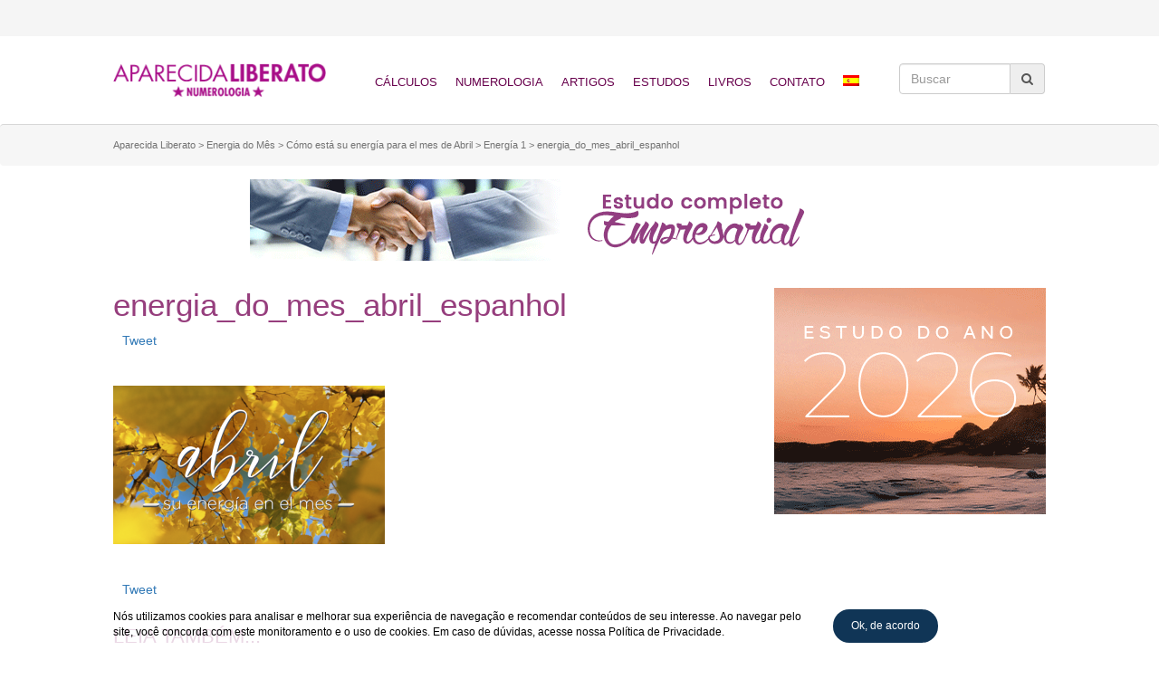

--- FILE ---
content_type: text/html; charset=UTF-8
request_url: https://aparecidaliberato.com.br/energia-do-mes/abril-2019/voce-esta-sob-uma-vibracao-1/attachment/energia_do_mes_abril_espanhol/
body_size: 22317
content:
<!DOCTYPE html><html lang="pt-br"><head><script data-no-optimize="1">var litespeed_docref=sessionStorage.getItem("litespeed_docref");litespeed_docref&&(Object.defineProperty(document,"referrer",{get:function(){return litespeed_docref}}),sessionStorage.removeItem("litespeed_docref"));</script> <meta charset="UTF-8"><title>energia_do_mes_abril_espanhol - Aparecida Liberato</title><meta http-equiv="X-UA-Compatible" content="IE=edge"><meta name="viewport" content="width=device-width, initial-scale=1"><link rel="stylesheet" href="https://cdnjs.cloudflare.com/ajax/libs/hover.css/2.0.2/css/hover-min.css"><link rel="stylesheet" href="https://cdnjs.cloudflare.com/ajax/libs/bootstrap-select/1.11.2/css/bootstrap-select.min.css"><link rel="stylesheet" href="https://cdnjs.cloudflare.com/ajax/libs/animate.css/3.5.2/animate.min.css">
<!--[if lt IE 9]> <script src="https://oss.maxcdn.com/html5shiv/3.7.2/html5shiv.min.js"></script> <script src="https://oss.maxcdn.com/respond/1.4.2/respond.min.js"></script> <![endif]--><meta name='robots' content='index, follow, max-image-preview:large, max-snippet:-1, max-video-preview:-1' /><link rel="alternate" hreflang="pt-br" href="https://aparecidaliberato.com.br/energia-do-mes/abril-2019/voce-esta-sob-uma-vibracao-1/attachment/energia_do_mes_abril_espanhol/" /><link rel="alternate" hreflang="es" href="https://aparecidaliberato.com.br/es/energia-do-mes/abril-2019/energia-1/attachment/energia_do_mes_abril_espanhol-2/" /><link rel="alternate" hreflang="x-default" href="https://aparecidaliberato.com.br/energia-do-mes/abril-2019/voce-esta-sob-uma-vibracao-1/attachment/energia_do_mes_abril_espanhol/" /><link rel="canonical" href="https://aparecidaliberato.com.br/energia-do-mes/abril-2019/voce-esta-sob-uma-vibracao-1/attachment/energia_do_mes_abril_espanhol/" /><meta property="og:locale" content="pt_BR" /><meta property="og:type" content="article" /><meta property="og:title" content="energia_do_mes_abril_espanhol - Aparecida Liberato" /><meta property="og:url" content="https://aparecidaliberato.com.br/energia-do-mes/abril-2019/voce-esta-sob-uma-vibracao-1/attachment/energia_do_mes_abril_espanhol/" /><meta property="og:site_name" content="Aparecida Liberato" /><meta property="og:image" content="https://aparecidaliberato.com.br/energia-do-mes/abril-2019/voce-esta-sob-uma-vibracao-1/attachment/energia_do_mes_abril_espanhol" /><meta property="og:image:width" content="720" /><meta property="og:image:height" content="420" /><meta property="og:image:type" content="image/png" /><meta name="twitter:card" content="summary_large_image" /> <script type="application/ld+json" class="yoast-schema-graph">{"@context":"https://schema.org","@graph":[{"@type":"WebPage","@id":"https://aparecidaliberato.com.br/energia-do-mes/abril-2019/voce-esta-sob-uma-vibracao-1/attachment/energia_do_mes_abril_espanhol/","url":"https://aparecidaliberato.com.br/energia-do-mes/abril-2019/voce-esta-sob-uma-vibracao-1/attachment/energia_do_mes_abril_espanhol/","name":"energia_do_mes_abril_espanhol - Aparecida Liberato","isPartOf":{"@id":"https://aparecidaliberato.com.br/#website"},"primaryImageOfPage":{"@id":"https://aparecidaliberato.com.br/energia-do-mes/abril-2019/voce-esta-sob-uma-vibracao-1/attachment/energia_do_mes_abril_espanhol/#primaryimage"},"image":{"@id":"https://aparecidaliberato.com.br/energia-do-mes/abril-2019/voce-esta-sob-uma-vibracao-1/attachment/energia_do_mes_abril_espanhol/#primaryimage"},"thumbnailUrl":"https://aparecidaliberato.com.br/wp-content/uploads/2019/04/energia_do_mes_abril_espanhol.png","datePublished":"2019-04-09T20:21:32+00:00","breadcrumb":{"@id":"https://aparecidaliberato.com.br/energia-do-mes/abril-2019/voce-esta-sob-uma-vibracao-1/attachment/energia_do_mes_abril_espanhol/#breadcrumb"},"inLanguage":"pt-BR","potentialAction":[{"@type":"ReadAction","target":["https://aparecidaliberato.com.br/energia-do-mes/abril-2019/voce-esta-sob-uma-vibracao-1/attachment/energia_do_mes_abril_espanhol/"]}]},{"@type":"ImageObject","inLanguage":"pt-BR","@id":"https://aparecidaliberato.com.br/energia-do-mes/abril-2019/voce-esta-sob-uma-vibracao-1/attachment/energia_do_mes_abril_espanhol/#primaryimage","url":"https://aparecidaliberato.com.br/wp-content/uploads/2019/04/energia_do_mes_abril_espanhol.png","contentUrl":"https://aparecidaliberato.com.br/wp-content/uploads/2019/04/energia_do_mes_abril_espanhol.png","width":720,"height":420},{"@type":"BreadcrumbList","@id":"https://aparecidaliberato.com.br/energia-do-mes/abril-2019/voce-esta-sob-uma-vibracao-1/attachment/energia_do_mes_abril_espanhol/#breadcrumb","itemListElement":[{"@type":"ListItem","position":1,"name":"Início","item":"https://aparecidaliberato.com.br/"},{"@type":"ListItem","position":2,"name":"Cómo está su energía para el mes de Abril","item":"https://aparecidaliberato.com.br/es/energia-do-mes/abril-2019/"},{"@type":"ListItem","position":3,"name":"Energía 1","item":"https://aparecidaliberato.com.br/energia-do-mes/abril-2019/voce-esta-sob-uma-vibracao-1/"},{"@type":"ListItem","position":4,"name":"energia_do_mes_abril_espanhol"}]},{"@type":"WebSite","@id":"https://aparecidaliberato.com.br/#website","url":"https://aparecidaliberato.com.br/","name":"Aparecida Liberato","description":"Numerologia, Energia dos Números, Estudos Numerológicos, Autoconhecimento","potentialAction":[{"@type":"SearchAction","target":{"@type":"EntryPoint","urlTemplate":"https://aparecidaliberato.com.br/?s={search_term_string}"},"query-input":{"@type":"PropertyValueSpecification","valueRequired":true,"valueName":"search_term_string"}}],"inLanguage":"pt-BR"}]}</script> <link rel='dns-prefetch' href='//cdn.jsdelivr.net' /><link rel="alternate" type="application/rss+xml" title="Feed de comentários para Aparecida Liberato &raquo; energia_do_mes_abril_espanhol" href="https://aparecidaliberato.com.br/energia-do-mes/abril-2019/voce-esta-sob-uma-vibracao-1/attachment/energia_do_mes_abril_espanhol/feed/" /><link rel="alternate" title="oEmbed (JSON)" type="application/json+oembed" href="https://aparecidaliberato.com.br/wp-json/oembed/1.0/embed?url=https%3A%2F%2Faparecidaliberato.com.br%2Fenergia-do-mes%2Fabril-2019%2Fvoce-esta-sob-uma-vibracao-1%2Fattachment%2Fenergia_do_mes_abril_espanhol%2F" /><link rel="alternate" title="oEmbed (XML)" type="text/xml+oembed" href="https://aparecidaliberato.com.br/wp-json/oembed/1.0/embed?url=https%3A%2F%2Faparecidaliberato.com.br%2Fenergia-do-mes%2Fabril-2019%2Fvoce-esta-sob-uma-vibracao-1%2Fattachment%2Fenergia_do_mes_abril_espanhol%2F&#038;format=xml" />
 <script src="//www.googletagmanager.com/gtag/js?id=G-WFBF5KNH7W"  data-cfasync="false" data-wpfc-render="false" type="text/javascript" async></script> <script data-cfasync="false" data-wpfc-render="false" type="text/javascript">var mi_version = '9.11.0';
				var mi_track_user = true;
				var mi_no_track_reason = '';
								var MonsterInsightsDefaultLocations = {"page_location":"https:\/\/aparecidaliberato.com.br\/energia-do-mes\/abril-2019\/voce-esta-sob-uma-vibracao-1\/attachment\/energia_do_mes_abril_espanhol\/"};
								if ( typeof MonsterInsightsPrivacyGuardFilter === 'function' ) {
					var MonsterInsightsLocations = (typeof MonsterInsightsExcludeQuery === 'object') ? MonsterInsightsPrivacyGuardFilter( MonsterInsightsExcludeQuery ) : MonsterInsightsPrivacyGuardFilter( MonsterInsightsDefaultLocations );
				} else {
					var MonsterInsightsLocations = (typeof MonsterInsightsExcludeQuery === 'object') ? MonsterInsightsExcludeQuery : MonsterInsightsDefaultLocations;
				}

								var disableStrs = [
										'ga-disable-G-WFBF5KNH7W',
									];

				/* Function to detect opted out users */
				function __gtagTrackerIsOptedOut() {
					for (var index = 0; index < disableStrs.length; index++) {
						if (document.cookie.indexOf(disableStrs[index] + '=true') > -1) {
							return true;
						}
					}

					return false;
				}

				/* Disable tracking if the opt-out cookie exists. */
				if (__gtagTrackerIsOptedOut()) {
					for (var index = 0; index < disableStrs.length; index++) {
						window[disableStrs[index]] = true;
					}
				}

				/* Opt-out function */
				function __gtagTrackerOptout() {
					for (var index = 0; index < disableStrs.length; index++) {
						document.cookie = disableStrs[index] + '=true; expires=Thu, 31 Dec 2099 23:59:59 UTC; path=/';
						window[disableStrs[index]] = true;
					}
				}

				if ('undefined' === typeof gaOptout) {
					function gaOptout() {
						__gtagTrackerOptout();
					}
				}
								window.dataLayer = window.dataLayer || [];

				window.MonsterInsightsDualTracker = {
					helpers: {},
					trackers: {},
				};
				if (mi_track_user) {
					function __gtagDataLayer() {
						dataLayer.push(arguments);
					}

					function __gtagTracker(type, name, parameters) {
						if (!parameters) {
							parameters = {};
						}

						if (parameters.send_to) {
							__gtagDataLayer.apply(null, arguments);
							return;
						}

						if (type === 'event') {
														parameters.send_to = monsterinsights_frontend.v4_id;
							var hookName = name;
							if (typeof parameters['event_category'] !== 'undefined') {
								hookName = parameters['event_category'] + ':' + name;
							}

							if (typeof MonsterInsightsDualTracker.trackers[hookName] !== 'undefined') {
								MonsterInsightsDualTracker.trackers[hookName](parameters);
							} else {
								__gtagDataLayer('event', name, parameters);
							}
							
						} else {
							__gtagDataLayer.apply(null, arguments);
						}
					}

					__gtagTracker('js', new Date());
					__gtagTracker('set', {
						'developer_id.dZGIzZG': true,
											});
					if ( MonsterInsightsLocations.page_location ) {
						__gtagTracker('set', MonsterInsightsLocations);
					}
										__gtagTracker('config', 'G-WFBF5KNH7W', {"forceSSL":"true"} );
										window.gtag = __gtagTracker;										(function () {
						/* https://developers.google.com/analytics/devguides/collection/analyticsjs/ */
						/* ga and __gaTracker compatibility shim. */
						var noopfn = function () {
							return null;
						};
						var newtracker = function () {
							return new Tracker();
						};
						var Tracker = function () {
							return null;
						};
						var p = Tracker.prototype;
						p.get = noopfn;
						p.set = noopfn;
						p.send = function () {
							var args = Array.prototype.slice.call(arguments);
							args.unshift('send');
							__gaTracker.apply(null, args);
						};
						var __gaTracker = function () {
							var len = arguments.length;
							if (len === 0) {
								return;
							}
							var f = arguments[len - 1];
							if (typeof f !== 'object' || f === null || typeof f.hitCallback !== 'function') {
								if ('send' === arguments[0]) {
									var hitConverted, hitObject = false, action;
									if ('event' === arguments[1]) {
										if ('undefined' !== typeof arguments[3]) {
											hitObject = {
												'eventAction': arguments[3],
												'eventCategory': arguments[2],
												'eventLabel': arguments[4],
												'value': arguments[5] ? arguments[5] : 1,
											}
										}
									}
									if ('pageview' === arguments[1]) {
										if ('undefined' !== typeof arguments[2]) {
											hitObject = {
												'eventAction': 'page_view',
												'page_path': arguments[2],
											}
										}
									}
									if (typeof arguments[2] === 'object') {
										hitObject = arguments[2];
									}
									if (typeof arguments[5] === 'object') {
										Object.assign(hitObject, arguments[5]);
									}
									if ('undefined' !== typeof arguments[1].hitType) {
										hitObject = arguments[1];
										if ('pageview' === hitObject.hitType) {
											hitObject.eventAction = 'page_view';
										}
									}
									if (hitObject) {
										action = 'timing' === arguments[1].hitType ? 'timing_complete' : hitObject.eventAction;
										hitConverted = mapArgs(hitObject);
										__gtagTracker('event', action, hitConverted);
									}
								}
								return;
							}

							function mapArgs(args) {
								var arg, hit = {};
								var gaMap = {
									'eventCategory': 'event_category',
									'eventAction': 'event_action',
									'eventLabel': 'event_label',
									'eventValue': 'event_value',
									'nonInteraction': 'non_interaction',
									'timingCategory': 'event_category',
									'timingVar': 'name',
									'timingValue': 'value',
									'timingLabel': 'event_label',
									'page': 'page_path',
									'location': 'page_location',
									'title': 'page_title',
									'referrer' : 'page_referrer',
								};
								for (arg in args) {
																		if (!(!args.hasOwnProperty(arg) || !gaMap.hasOwnProperty(arg))) {
										hit[gaMap[arg]] = args[arg];
									} else {
										hit[arg] = args[arg];
									}
								}
								return hit;
							}

							try {
								f.hitCallback();
							} catch (ex) {
							}
						};
						__gaTracker.create = newtracker;
						__gaTracker.getByName = newtracker;
						__gaTracker.getAll = function () {
							return [];
						};
						__gaTracker.remove = noopfn;
						__gaTracker.loaded = true;
						window['__gaTracker'] = __gaTracker;
					})();
									} else {
										console.log("");
					(function () {
						function __gtagTracker() {
							return null;
						}

						window['__gtagTracker'] = __gtagTracker;
						window['gtag'] = __gtagTracker;
					})();
									}</script> <style id='wp-img-auto-sizes-contain-inline-css' type='text/css'>img:is([sizes=auto i],[sizes^="auto," i]){contain-intrinsic-size:3000px 1500px}
/*# sourceURL=wp-img-auto-sizes-contain-inline-css */</style><link data-optimized="2" rel="stylesheet" href="https://aparecidaliberato.com.br/wp-content/litespeed/css/1a379bf1501f32bd0545004c46dae33a.css?ver=263ae" /><style id='global-styles-inline-css' type='text/css'>:root{--wp--preset--aspect-ratio--square: 1;--wp--preset--aspect-ratio--4-3: 4/3;--wp--preset--aspect-ratio--3-4: 3/4;--wp--preset--aspect-ratio--3-2: 3/2;--wp--preset--aspect-ratio--2-3: 2/3;--wp--preset--aspect-ratio--16-9: 16/9;--wp--preset--aspect-ratio--9-16: 9/16;--wp--preset--color--black: #000000;--wp--preset--color--cyan-bluish-gray: #abb8c3;--wp--preset--color--white: #ffffff;--wp--preset--color--pale-pink: #f78da7;--wp--preset--color--vivid-red: #cf2e2e;--wp--preset--color--luminous-vivid-orange: #ff6900;--wp--preset--color--luminous-vivid-amber: #fcb900;--wp--preset--color--light-green-cyan: #7bdcb5;--wp--preset--color--vivid-green-cyan: #00d084;--wp--preset--color--pale-cyan-blue: #8ed1fc;--wp--preset--color--vivid-cyan-blue: #0693e3;--wp--preset--color--vivid-purple: #9b51e0;--wp--preset--gradient--vivid-cyan-blue-to-vivid-purple: linear-gradient(135deg,rgb(6,147,227) 0%,rgb(155,81,224) 100%);--wp--preset--gradient--light-green-cyan-to-vivid-green-cyan: linear-gradient(135deg,rgb(122,220,180) 0%,rgb(0,208,130) 100%);--wp--preset--gradient--luminous-vivid-amber-to-luminous-vivid-orange: linear-gradient(135deg,rgb(252,185,0) 0%,rgb(255,105,0) 100%);--wp--preset--gradient--luminous-vivid-orange-to-vivid-red: linear-gradient(135deg,rgb(255,105,0) 0%,rgb(207,46,46) 100%);--wp--preset--gradient--very-light-gray-to-cyan-bluish-gray: linear-gradient(135deg,rgb(238,238,238) 0%,rgb(169,184,195) 100%);--wp--preset--gradient--cool-to-warm-spectrum: linear-gradient(135deg,rgb(74,234,220) 0%,rgb(151,120,209) 20%,rgb(207,42,186) 40%,rgb(238,44,130) 60%,rgb(251,105,98) 80%,rgb(254,248,76) 100%);--wp--preset--gradient--blush-light-purple: linear-gradient(135deg,rgb(255,206,236) 0%,rgb(152,150,240) 100%);--wp--preset--gradient--blush-bordeaux: linear-gradient(135deg,rgb(254,205,165) 0%,rgb(254,45,45) 50%,rgb(107,0,62) 100%);--wp--preset--gradient--luminous-dusk: linear-gradient(135deg,rgb(255,203,112) 0%,rgb(199,81,192) 50%,rgb(65,88,208) 100%);--wp--preset--gradient--pale-ocean: linear-gradient(135deg,rgb(255,245,203) 0%,rgb(182,227,212) 50%,rgb(51,167,181) 100%);--wp--preset--gradient--electric-grass: linear-gradient(135deg,rgb(202,248,128) 0%,rgb(113,206,126) 100%);--wp--preset--gradient--midnight: linear-gradient(135deg,rgb(2,3,129) 0%,rgb(40,116,252) 100%);--wp--preset--font-size--small: 13px;--wp--preset--font-size--medium: 20px;--wp--preset--font-size--large: 36px;--wp--preset--font-size--x-large: 42px;--wp--preset--spacing--20: 0.44rem;--wp--preset--spacing--30: 0.67rem;--wp--preset--spacing--40: 1rem;--wp--preset--spacing--50: 1.5rem;--wp--preset--spacing--60: 2.25rem;--wp--preset--spacing--70: 3.38rem;--wp--preset--spacing--80: 5.06rem;--wp--preset--shadow--natural: 6px 6px 9px rgba(0, 0, 0, 0.2);--wp--preset--shadow--deep: 12px 12px 50px rgba(0, 0, 0, 0.4);--wp--preset--shadow--sharp: 6px 6px 0px rgba(0, 0, 0, 0.2);--wp--preset--shadow--outlined: 6px 6px 0px -3px rgb(255, 255, 255), 6px 6px rgb(0, 0, 0);--wp--preset--shadow--crisp: 6px 6px 0px rgb(0, 0, 0);}:where(.is-layout-flex){gap: 0.5em;}:where(.is-layout-grid){gap: 0.5em;}body .is-layout-flex{display: flex;}.is-layout-flex{flex-wrap: wrap;align-items: center;}.is-layout-flex > :is(*, div){margin: 0;}body .is-layout-grid{display: grid;}.is-layout-grid > :is(*, div){margin: 0;}:where(.wp-block-columns.is-layout-flex){gap: 2em;}:where(.wp-block-columns.is-layout-grid){gap: 2em;}:where(.wp-block-post-template.is-layout-flex){gap: 1.25em;}:where(.wp-block-post-template.is-layout-grid){gap: 1.25em;}.has-black-color{color: var(--wp--preset--color--black) !important;}.has-cyan-bluish-gray-color{color: var(--wp--preset--color--cyan-bluish-gray) !important;}.has-white-color{color: var(--wp--preset--color--white) !important;}.has-pale-pink-color{color: var(--wp--preset--color--pale-pink) !important;}.has-vivid-red-color{color: var(--wp--preset--color--vivid-red) !important;}.has-luminous-vivid-orange-color{color: var(--wp--preset--color--luminous-vivid-orange) !important;}.has-luminous-vivid-amber-color{color: var(--wp--preset--color--luminous-vivid-amber) !important;}.has-light-green-cyan-color{color: var(--wp--preset--color--light-green-cyan) !important;}.has-vivid-green-cyan-color{color: var(--wp--preset--color--vivid-green-cyan) !important;}.has-pale-cyan-blue-color{color: var(--wp--preset--color--pale-cyan-blue) !important;}.has-vivid-cyan-blue-color{color: var(--wp--preset--color--vivid-cyan-blue) !important;}.has-vivid-purple-color{color: var(--wp--preset--color--vivid-purple) !important;}.has-black-background-color{background-color: var(--wp--preset--color--black) !important;}.has-cyan-bluish-gray-background-color{background-color: var(--wp--preset--color--cyan-bluish-gray) !important;}.has-white-background-color{background-color: var(--wp--preset--color--white) !important;}.has-pale-pink-background-color{background-color: var(--wp--preset--color--pale-pink) !important;}.has-vivid-red-background-color{background-color: var(--wp--preset--color--vivid-red) !important;}.has-luminous-vivid-orange-background-color{background-color: var(--wp--preset--color--luminous-vivid-orange) !important;}.has-luminous-vivid-amber-background-color{background-color: var(--wp--preset--color--luminous-vivid-amber) !important;}.has-light-green-cyan-background-color{background-color: var(--wp--preset--color--light-green-cyan) !important;}.has-vivid-green-cyan-background-color{background-color: var(--wp--preset--color--vivid-green-cyan) !important;}.has-pale-cyan-blue-background-color{background-color: var(--wp--preset--color--pale-cyan-blue) !important;}.has-vivid-cyan-blue-background-color{background-color: var(--wp--preset--color--vivid-cyan-blue) !important;}.has-vivid-purple-background-color{background-color: var(--wp--preset--color--vivid-purple) !important;}.has-black-border-color{border-color: var(--wp--preset--color--black) !important;}.has-cyan-bluish-gray-border-color{border-color: var(--wp--preset--color--cyan-bluish-gray) !important;}.has-white-border-color{border-color: var(--wp--preset--color--white) !important;}.has-pale-pink-border-color{border-color: var(--wp--preset--color--pale-pink) !important;}.has-vivid-red-border-color{border-color: var(--wp--preset--color--vivid-red) !important;}.has-luminous-vivid-orange-border-color{border-color: var(--wp--preset--color--luminous-vivid-orange) !important;}.has-luminous-vivid-amber-border-color{border-color: var(--wp--preset--color--luminous-vivid-amber) !important;}.has-light-green-cyan-border-color{border-color: var(--wp--preset--color--light-green-cyan) !important;}.has-vivid-green-cyan-border-color{border-color: var(--wp--preset--color--vivid-green-cyan) !important;}.has-pale-cyan-blue-border-color{border-color: var(--wp--preset--color--pale-cyan-blue) !important;}.has-vivid-cyan-blue-border-color{border-color: var(--wp--preset--color--vivid-cyan-blue) !important;}.has-vivid-purple-border-color{border-color: var(--wp--preset--color--vivid-purple) !important;}.has-vivid-cyan-blue-to-vivid-purple-gradient-background{background: var(--wp--preset--gradient--vivid-cyan-blue-to-vivid-purple) !important;}.has-light-green-cyan-to-vivid-green-cyan-gradient-background{background: var(--wp--preset--gradient--light-green-cyan-to-vivid-green-cyan) !important;}.has-luminous-vivid-amber-to-luminous-vivid-orange-gradient-background{background: var(--wp--preset--gradient--luminous-vivid-amber-to-luminous-vivid-orange) !important;}.has-luminous-vivid-orange-to-vivid-red-gradient-background{background: var(--wp--preset--gradient--luminous-vivid-orange-to-vivid-red) !important;}.has-very-light-gray-to-cyan-bluish-gray-gradient-background{background: var(--wp--preset--gradient--very-light-gray-to-cyan-bluish-gray) !important;}.has-cool-to-warm-spectrum-gradient-background{background: var(--wp--preset--gradient--cool-to-warm-spectrum) !important;}.has-blush-light-purple-gradient-background{background: var(--wp--preset--gradient--blush-light-purple) !important;}.has-blush-bordeaux-gradient-background{background: var(--wp--preset--gradient--blush-bordeaux) !important;}.has-luminous-dusk-gradient-background{background: var(--wp--preset--gradient--luminous-dusk) !important;}.has-pale-ocean-gradient-background{background: var(--wp--preset--gradient--pale-ocean) !important;}.has-electric-grass-gradient-background{background: var(--wp--preset--gradient--electric-grass) !important;}.has-midnight-gradient-background{background: var(--wp--preset--gradient--midnight) !important;}.has-small-font-size{font-size: var(--wp--preset--font-size--small) !important;}.has-medium-font-size{font-size: var(--wp--preset--font-size--medium) !important;}.has-large-font-size{font-size: var(--wp--preset--font-size--large) !important;}.has-x-large-font-size{font-size: var(--wp--preset--font-size--x-large) !important;}
/*# sourceURL=global-styles-inline-css */</style><style id='classic-theme-styles-inline-css' type='text/css'>/*! This file is auto-generated */
.wp-block-button__link{color:#fff;background-color:#32373c;border-radius:9999px;box-shadow:none;text-decoration:none;padding:calc(.667em + 2px) calc(1.333em + 2px);font-size:1.125em}.wp-block-file__button{background:#32373c;color:#fff;text-decoration:none}
/*# sourceURL=/wp-includes/css/classic-themes.min.css */</style> <script id="wpml-cookie-js-extra" type="litespeed/javascript">var wpml_cookies={"wp-wpml_current_language":{"value":"pt-br","expires":1,"path":"/"}};var wpml_cookies={"wp-wpml_current_language":{"value":"pt-br","expires":1,"path":"/"}}</script> <script type="litespeed/javascript" data-src="https://aparecidaliberato.com.br/wp-content/plugins/google-analytics-for-wordpress/assets/js/frontend-gtag.min.js" id="monsterinsights-frontend-script-js" data-wp-strategy="async"></script> <script data-cfasync="false" data-wpfc-render="false" type="text/javascript" id='monsterinsights-frontend-script-js-extra'>/*  */
var monsterinsights_frontend = {"js_events_tracking":"true","download_extensions":"doc,pdf,ppt,zip,xls,docx,pptx,xlsx","inbound_paths":"[]","home_url":"https:\/\/aparecidaliberato.com.br","hash_tracking":"false","v4_id":"G-WFBF5KNH7W"};/*  */</script> <script type="litespeed/javascript" data-src="https://aparecidaliberato.com.br/wp-includes/js/jquery/jquery.min.js" id="jquery-core-js"></script> <link rel="https://api.w.org/" href="https://aparecidaliberato.com.br/wp-json/" /><link rel="alternate" title="JSON" type="application/json" href="https://aparecidaliberato.com.br/wp-json/wp/v2/media/2582" /><link rel="EditURI" type="application/rsd+xml" title="RSD" href="https://aparecidaliberato.com.br/xmlrpc.php?rsd" /><link rel='shortlink' href='https://aparecidaliberato.com.br/?p=2582' /><style type="text/css" media="screen">.g { margin:0px; padding:0px; overflow:hidden; line-height:1; zoom:1; }
	.g img { height:auto; }
	.g-col { position:relative; float:left; }
	.g-col:first-child { margin-left: 0; }
	.g-col:last-child { margin-right: 0; }
	@media only screen and (max-width: 480px) {
		.g-col, .g-dyn, .g-single { width:100%; margin-left:0; margin-right:0; }
	}</style><meta name="generator" content="WPML ver:4.6.14 stt:43,2;" /><style type="text/css">div.wpcf7 .ajax-loader {
				background-image: url('https://aparecidaliberato.com.br/wp-content/plugins/contact-form-7/images/ajax-loader.gif');
			}</style><meta name="onesignal" content="wordpress-plugin"/> <script type="litespeed/javascript">window.OneSignalDeferred=window.OneSignalDeferred||[];OneSignalDeferred.push(function(OneSignal){var oneSignal_options={};window._oneSignalInitOptions=oneSignal_options;oneSignal_options.serviceWorkerParam={scope:'/'};oneSignal_options.serviceWorkerPath='OneSignalSDKWorker.js.php';OneSignal.Notifications.setDefaultUrl("https://aparecidaliberato.com.br");oneSignal_options.wordpress=!0;oneSignal_options.appId='2f5128b2-3fb1-4d43-93a3-a6f780413cf4';oneSignal_options.allowLocalhostAsSecureOrigin=!0;oneSignal_options.welcomeNotification={};oneSignal_options.welcomeNotification.title="";oneSignal_options.welcomeNotification.message="Obrigado por se inscrever";oneSignal_options.path="https://aparecidaliberato.com.br/wp-content/plugins/onesignal-free-web-push-notifications/sdk_files/";oneSignal_options.safari_web_id="web.onesignal.auto.69735df3-8f8c-40d7-a01f-205a16828de8";oneSignal_options.promptOptions={};oneSignal_options.promptOptions.actionMessage="Receba as nossas novidades";oneSignal_options.promptOptions.acceptButtonText="SIM, QUERO";oneSignal_options.promptOptions.cancelButtonText="não";OneSignal.init(window._oneSignalInitOptions);OneSignal.Slidedown.promptPush()});function documentInitOneSignal(){var oneSignal_elements=document.getElementsByClassName("OneSignal-prompt");var oneSignalLinkClickHandler=function(event){OneSignal.Notifications.requestPermission();event.preventDefault()};for(var i=0;i<oneSignal_elements.length;i++)
oneSignal_elements[i].addEventListener('click',oneSignalLinkClickHandler,!1);}
if(document.readyState==='complete'){documentInitOneSignal()}else{window.addEventListener("load",function(event){documentInitOneSignal()})}</script> <link rel="icon" href="https://aparecidaliberato.com.br/wp-content/uploads/2016/11/cropped-favicon-32x32.png" sizes="32x32" /><link rel="icon" href="https://aparecidaliberato.com.br/wp-content/uploads/2016/11/cropped-favicon-192x192.png" sizes="192x192" /><link rel="apple-touch-icon" href="https://aparecidaliberato.com.br/wp-content/uploads/2016/11/cropped-favicon-180x180.png" /><meta name="msapplication-TileImage" content="https://aparecidaliberato.com.br/wp-content/uploads/2016/11/cropped-favicon-270x270.png" /></head><body data-rsssl=1 class="attachment wp-singular attachment-template-default single single-attachment postid-2582 attachmentid-2582 attachment-png wp-theme-aparecidaliberato"><div class="banner topo text-center"> <script type="litespeed/javascript" data-src="https://pagead2.googlesyndication.com/pagead/js/adsbygoogle.js"></script> 
<ins class="adsbygoogle"
style="display:block"
data-ad-client="ca-pub-8710168891397877"
data-ad-slot="7410764705"
data-ad-format="auto"
data-full-width-responsive="true"></ins> <script type="litespeed/javascript">(adsbygoogle=window.adsbygoogle||[]).push({})</script> </div><header><div class="container"><div class="row"><div class="col-md-3 col-sm-3 col-xs-12 logo">
<a href="https://aparecidaliberato.com.br/"><img data-lazyloaded="1" src="[data-uri]" width="258" height="41" data-src="https://aparecidaliberato.com.br/wp-content/themes/aparecidaliberato/assets/images/logo.png" class="img-responsive" alt=""></a></div><div class="col-md-7 col-sm-7 col-xs-12 menu text-center"><ul id="menu-menu-superior" class="list-inline menu"><li id="menu-item-17" class="outros-calculos-menu menu-item menu-item-type-post_type menu-item-object-page menu-item-has-children menu-item-17"><a href="https://aparecidaliberato.com.br/calculos/">Cálculos</a><ul class="sub-menu"><li id="menu-item-270" class="menu-item menu-item-type-custom menu-item-object-custom menu-item-270"><a rel="descubra-seu-numero" href="/calculos/#descubra-seu-numero">Descubra seu número</a></li><li id="menu-item-271" class="menu-item menu-item-type-custom menu-item-object-custom menu-item-271"><a href="/calculos/#sua-energia-hoje-amanha">Sua energia hoje</a></li><li id="menu-item-272" class="menu-item menu-item-type-custom menu-item-object-custom menu-item-272"><a href="/calculos/#relacionamento">Relacionamento</a></li><li id="menu-item-273" class="menu-item menu-item-type-custom menu-item-object-custom menu-item-273"><a href="/calculos/#seu-primeiro-nome">Seu primeiro nome</a></li><li id="menu-item-274" class="menu-item menu-item-type-custom menu-item-object-custom menu-item-274"><a href="/calculos/#voce-e-as-ferias">Você e as férias</a></li><li id="menu-item-275" class="menu-item menu-item-type-custom menu-item-object-custom menu-item-275"><a href="/calculos/#energia-da-casa">Energia da casa</a></li><li id="menu-item-276" class="menu-item menu-item-type-custom menu-item-object-custom menu-item-276"><a href="/calculos/#numero-trabalho">Para cada número um trabalho ideal</a></li><li id="menu-item-277" class="menu-item menu-item-type-custom menu-item-object-custom menu-item-277"><a href="/calculos/#chefe-trabalho">Conheça seu chefe pela numerologia</a></li><li id="menu-item-278" class="menu-item menu-item-type-custom menu-item-object-custom menu-item-278"><a href="/calculos/#criancas">Conheça melhor suas crianças</a></li><li id="menu-item-279" class="menu-item menu-item-type-custom menu-item-object-custom menu-item-279"><a href="/calculos/#signos-numerologia">Os signos e a numerologia</a></li><li id="menu-item-280" class="menu-item menu-item-type-custom menu-item-object-custom menu-item-280"><a href="/calculos/#sua-cor-hoje-amanha">Sua cor para hoje e amanhã</a></li><li id="menu-item-281" class="menu-item menu-item-type-custom menu-item-object-custom menu-item-281"><a href="/calculos/#beijo">O beijo</a></li><li id="menu-item-828" class="menu-item menu-item-type-custom menu-item-object-custom menu-item-828"><a href="/calculos/#como-dirige">Que tipo de motorista é você</a></li><li id="menu-item-1275" class="menu-item menu-item-type-custom menu-item-object-custom menu-item-1275"><a href="/calculos/#pessoas-veem-voce">Como as pessoas vêem você</a></li><li id="menu-item-1276" class="menu-item menu-item-type-custom menu-item-object-custom menu-item-1276"><a href="/calculos/#personalidade-amigo">Personalidade do amigo(a)</a></li><li id="menu-item-1277" class="menu-item menu-item-type-custom menu-item-object-custom menu-item-1277"><a href="/calculos/#financas">Como cada número lida com finanças</a></li><li id="menu-item-1278" class="menu-item menu-item-type-custom menu-item-object-custom menu-item-1278"><a href="/calculos/#stress">Os números e o stress</a></li><li id="menu-item-1279" class="menu-item menu-item-type-custom menu-item-object-custom menu-item-1279"><a href="/calculos/#presente-ideal">O presente ideal</a></li><li id="menu-item-1280" class="menu-item menu-item-type-custom menu-item-object-custom menu-item-1280"><a href="/calculos/#compras">Seu jeito de fazer compras</a></li></ul></li><li id="menu-item-21" class="menu-item menu-item-type-post_type menu-item-object-page menu-item-21"><a href="https://aparecidaliberato.com.br/numerologia/">Numerologia</a></li><li id="menu-item-16" class="menu-item menu-item-type-post_type menu-item-object-page menu-item-has-children menu-item-16"><a href="https://aparecidaliberato.com.br/artigos/">Artigos</a><ul class="sub-menu"><li id="menu-item-363" class="menu-item menu-item-type-post_type_archive menu-item-object-energiadomes menu-item-363"><a href="https://aparecidaliberato.com.br/energia-do-mes/">Energia do Mês</a></li><li id="menu-item-22" class="menu-item menu-item-type-taxonomy menu-item-object-category menu-item-22"><a href="https://aparecidaliberato.com.br/cate/amor/">Amor</a></li><li id="menu-item-23" class="menu-item menu-item-type-taxonomy menu-item-object-category menu-item-23"><a href="https://aparecidaliberato.com.br/cate/brasil/">Brasil</a></li><li id="menu-item-24" class="menu-item menu-item-type-taxonomy menu-item-object-category menu-item-24"><a href="https://aparecidaliberato.com.br/cate/celebridades/">Celebridades</a></li><li id="menu-item-25" class="menu-item menu-item-type-taxonomy menu-item-object-category menu-item-25"><a href="https://aparecidaliberato.com.br/cate/cores/">Cores</a></li><li id="menu-item-26" class="menu-item menu-item-type-taxonomy menu-item-object-category menu-item-26"><a href="https://aparecidaliberato.com.br/cate/curiosidades/">Curiosidades</a></li><li id="menu-item-27" class="menu-item menu-item-type-taxonomy menu-item-object-category menu-item-27"><a href="https://aparecidaliberato.com.br/cate/datas-especiais/">Datas Especiais</a></li><li id="menu-item-28" class="menu-item menu-item-type-taxonomy menu-item-object-category menu-item-28"><a href="https://aparecidaliberato.com.br/cate/esportes/">Esportes</a></li><li id="menu-item-29" class="menu-item menu-item-type-taxonomy menu-item-object-category menu-item-29"><a href="https://aparecidaliberato.com.br/cate/filmes/">Filmes</a></li><li id="menu-item-30" class="menu-item menu-item-type-taxonomy menu-item-object-category menu-item-30"><a href="https://aparecidaliberato.com.br/cate/marcas/">Marcas</a></li><li id="menu-item-31" class="menu-item menu-item-type-taxonomy menu-item-object-category menu-item-31"><a href="https://aparecidaliberato.com.br/cate/mundo/">Mundo</a></li><li id="menu-item-847" class="menu-item menu-item-type-taxonomy menu-item-object-category menu-item-847"><a href="https://aparecidaliberato.com.br/cate/numeros/">Números</a></li></ul></li><li id="menu-item-247" class="menu-item menu-item-type-custom menu-item-object-custom menu-item-247"><a target="_blank" href="https://loja.aparecidaliberato.com.br">Estudos</a></li><li id="menu-item-20" class="menu-item menu-item-type-post_type menu-item-object-page menu-item-20"><a href="https://aparecidaliberato.com.br/livros/">Livros</a></li><li id="menu-item-18" class="menu-item menu-item-type-post_type menu-item-object-page menu-item-18"><a href="https://aparecidaliberato.com.br/contato/">Contato</a></li><li id="menu-item-33" class="facebook hide menu-item menu-item-type-custom menu-item-object-custom menu-item-33"><a target="_blank" href="https://www.facebook.com/Numerologia-Aparecida-Liberato-180184202038339/"><i class="fa fa-facebook" aria-hidden="true"></i></a></li><li id="menu-item-34" class="instagram hide menu-item menu-item-type-custom menu-item-object-custom menu-item-34"><a target="_blank" href="https://www.instagram.com/aparecidaliberato"><i class="fa fa-instagram" aria-hidden="true"></i></a></li><li id="menu-item-wpml-ls-12-es" class="menu-item wpml-ls-slot-12 wpml-ls-item wpml-ls-item-es wpml-ls-menu-item wpml-ls-first-item wpml-ls-last-item menu-item-type-wpml_ls_menu_item menu-item-object-wpml_ls_menu_item menu-item-wpml-ls-12-es"><a href="https://aparecidaliberato.com.br/es/energia-do-mes/abril-2019/energia-1/attachment/energia_do_mes_abril_espanhol-2/"><img data-lazyloaded="1" src="[data-uri]" width="18" height="12" class="wpml-ls-flag"
data-src="https://aparecidaliberato.com.br/wp-content/plugins/sitepress-multilingual-cms/res/flags/es.png"
alt="Espanhol"
/></a></li></ul></div><div class="col-md-2 col-sm-2 col-xs-12 busca"><form method="get" id="searchform" action="https://aparecidaliberato.com.br/"><div class="input-group">
<input type="text" value="" name="s" id="s" class="form-control" placeholder="Buscar" />
<span class="input-group-addon" id="searchsubmit"><i class="fa fa-search"></i></span></div></form></div></div></div></header><div class="breadcrumb"><div class="container"><div class="row"><div class="col-md-12 col-sm-12 col-xs-12"><div class="breadcrumbs" typeof="BreadcrumbList" vocab="http://schema.org/">
<span property="itemListElement" typeof="ListItem"><a property="item" typeof="WebPage" title="Go to Aparecida Liberato." href="https://aparecidaliberato.com.br" class="home" ><span property="name">Aparecida Liberato</span></a><meta property="position" content="1"></span> &gt; <span property="itemListElement" typeof="ListItem"><a property="item" typeof="WebPage" title="Go to Energia do Mês." href="https://aparecidaliberato.com.br/energia-do-mes/" class="archive post-energiadomes-archive" ><span property="name">Energia do Mês</span></a><meta property="position" content="2"></span> &gt; <span property="itemListElement" typeof="ListItem"><a property="item" typeof="WebPage" title="Go to Cómo está su energía para el mes de Abril." href="https://aparecidaliberato.com.br/energia-do-mes/abril-2019/" class="post post-energiadomes" ><span property="name">Cómo está su energía para el mes de Abril</span></a><meta property="position" content="3"></span> &gt; <span property="itemListElement" typeof="ListItem"><a property="item" typeof="WebPage" title="Go to Energía 1." href="https://aparecidaliberato.com.br/energia-do-mes/abril-2019/voce-esta-sob-uma-vibracao-1/" class="post post-energiadomes" ><span property="name">Energía 1</span></a><meta property="position" content="4"></span> &gt; <span property="itemListElement" typeof="ListItem"><span property="name" class="post post-attachment current-item">energia_do_mes_abril_espanhol</span><meta property="url" content="https://aparecidaliberato.com.br/energia-do-mes/abril-2019/voce-esta-sob-uma-vibracao-1/attachment/energia_do_mes_abril_espanhol/"><meta property="position" content="5"></span></div></div></div></div></div><div class="banner" style="margin-bottom: 30px;"><div class="container"><div class="row"><div class="col-md-12 col-sm-12 hidden-xs text-center"><div class="g g-1"><div class="g-single a-6"><a href="http://loja.aparecidaliberato.com.br/produto/estudo-completo-de-numerologia-empresarial/" target="_blank"><img data-lazyloaded="1" src="[data-uri]" width="728" height="90" data-src="https://aparecidaliberato.com.br/wp-content/uploads/2017/06/estudo_empresarial.gif" /></a></div></div></div></div></div></div><div class="single"><div class="container"><div class="row"><div class="col-md-8 col-sm-8 col-xs-12"><h1 class="title">energia_do_mes_abril_espanhol</h1><div class="share"><ul class="list-inline"><li><div class="fb-like" data-href="https://aparecidaliberato.com.br/energia-do-mes/abril-2019/voce-esta-sob-uma-vibracao-1/attachment/energia_do_mes_abril_espanhol/" data-layout="button_count" data-action="like" data-size="small" data-show-faces="false" data-share="true"></div></li><li><a href="https://aparecidaliberato.com.br/energia-do-mes/abril-2019/voce-esta-sob-uma-vibracao-1/attachment/energia_do_mes_abril_espanhol/" class="twitter-share-button" data-show-count="false">Tweet</a><script type="litespeed/javascript" data-src="//platform.twitter.com/widgets.js" charset="utf-8"></script></li><li><div class="g-plusone" data-size="medium" data-annotation="inline" data-width="120"></div></li></ul></div><div class="date hide"><p>9 de abril de 2019 - por <strong>Aparecida Liberato</strong></p></div><div class="content"><p class="attachment"><a href='https://aparecidaliberato.com.br/wp-content/uploads/2019/04/energia_do_mes_abril_espanhol.png'><img data-lazyloaded="1" src="[data-uri]" fetchpriority="high" decoding="async" width="300" height="175" data-src="https://aparecidaliberato.com.br/wp-content/uploads/2019/04/energia_do_mes_abril_espanhol-300x175.png" class="attachment-medium size-medium" alt="" data-srcset="https://aparecidaliberato.com.br/wp-content/uploads/2019/04/energia_do_mes_abril_espanhol-300x175.png 300w, https://aparecidaliberato.com.br/wp-content/uploads/2019/04/energia_do_mes_abril_espanhol-600x350.png 600w, https://aparecidaliberato.com.br/wp-content/uploads/2019/04/energia_do_mes_abril_espanhol.png 720w" data-sizes="(max-width: 300px) 100vw, 300px" /></a></p></div><div class="share"><ul class="list-inline"><li><div class="fb-like" data-href="https://aparecidaliberato.com.br/energia-do-mes/abril-2019/voce-esta-sob-uma-vibracao-1/attachment/energia_do_mes_abril_espanhol/" data-layout="button_count" data-action="like" data-size="small" data-show-faces="false" data-share="true"></div></li><li><a href="https://aparecidaliberato.com.br/energia-do-mes/abril-2019/voce-esta-sob-uma-vibracao-1/attachment/energia_do_mes_abril_espanhol/" class="twitter-share-button" data-show-count="false">Tweet</a><script type="litespeed/javascript" data-src="//platform.twitter.com/widgets.js" charset="utf-8"></script></li><li><div class="g-plusone" data-size="medium" data-annotation="inline" data-width="120"></div></li></ul></div><div class="comments"><div class="fb-comments" data-href="https://aparecidaliberato.com.br/energia-do-mes/abril-2019/voce-esta-sob-uma-vibracao-1/attachment/energia_do_mes_abril_espanhol/" data-width="100%" data-numposts="5"></div></div><div class="readmore"><div class="row"><div class="col-12"> <script type="litespeed/javascript" data-src="https://pagead2.googlesyndication.com/pagead/js/adsbygoogle.js"></script> <ins class="adsbygoogle"
style="display:block"
data-ad-format="autorelaxed"
data-ad-client="ca-pub-8710168891397877"
data-ad-slot="6941479303"></ins> <script type="litespeed/javascript">(adsbygoogle=window.adsbygoogle||[]).push({})</script> </div></div></div><div class="readmore"><div class="row"><div class="col-md-12 col-xs-12 col-sm-12"><h2>LEIA TAMBÉM...</h2></div></div><div class="row"><div class="col-md-4 col-sm-4 col-xs-12">
<a href="https://aparecidaliberato.com.br/celebridades/veja-como-sao-as-gemeas-de-ivete-sangalo/"><div class="img"><img data-lazyloaded="1" src="[data-uri]" width="300" height="200" data-src="https://aparecidaliberato.com.br/wp-content/uploads/2018/02/ivete-sangalo-com-as-filhas-gemeas-300x200_c.jpg" class="img-responsive"></div><p class="title">Veja como são as gêmeas de Ivete Sangalo</p>
</a></div><div class="col-md-4 col-sm-4 col-xs-12">
<a href="https://aparecidaliberato.com.br/celebridades/os-numeros-de-fidel-castro/"><div class="img"><img data-lazyloaded="1" src="[data-uri]" width="300" height="200" data-src="https://aparecidaliberato.com.br/wp-content/uploads/2016/11/fidel_castro_materia-300x200_c.jpg" class="img-responsive"></div><p class="title">Os números de Fidel Castro</p>
</a></div><div class="col-md-4 col-sm-4 col-xs-12">
<a href="https://aparecidaliberato.com.br/curiosidades/mickey-o-rato-famoso-personagem-de-walt-disney-faz-aniversario/"><div class="img"><img data-lazyloaded="1" src="[data-uri]" width="300" height="200" data-src="https://aparecidaliberato.com.br/wp-content/uploads/2018/11/mickey-90-anos-300x200_c.jpg" class="img-responsive"></div><p class="title">Mickey faz 90 anos. Seu nome tem o número da alegria.</p>
</a></div></div><div class="row"><div class="col-md-4 col-sm-4 col-xs-12">
<a href="https://aparecidaliberato.com.br/celebridades/greta-thunberg-numerologia/"><div class="img"><img data-lazyloaded="1" src="[data-uri]" width="300" height="200" data-src="https://aparecidaliberato.com.br/wp-content/uploads/2019/05/aparecida-liberato-greta-thunberg-300x200_c.jpg" class="img-responsive"></div><p class="title">Greta Thunberg: a numerologia da jovem indicada ao Nobel da Paz</p>
</a></div><div class="col-md-4 col-sm-4 col-xs-12">
<a href="https://aparecidaliberato.com.br/curiosidades/seu-ano-em-2016/"><div class="img"><img data-lazyloaded="1" src="[data-uri]" width="300" height="200" data-src="https://aparecidaliberato.com.br/wp-content/uploads/2016/07/2016-1-300x200_c.jpg" class="img-responsive"></div><p class="title">Seu ano em 2016</p>
</a></div><div class="col-md-4 col-sm-4 col-xs-12">
<a href="https://aparecidaliberato.com.br/nao-categorizado/voce-e-cia-a-verdadeira-energia-de-marcas-e-nomes-vencedores/"><div class="img"><img data-lazyloaded="1" src="[data-uri]" width="300" height="200" data-src="https://aparecidaliberato.com.br/wp-content/uploads/2014/01/voce_e_cia-300x200_c.jpg" class="img-responsive"></div><p class="title">Você e Cia: A verdadeira energia de marcas e nomes vencedores</p>
</a></div></div></div></div><div class="col-md-4 col-sm-4 col-xs-12 sidebar"><ul class="list-unstyled"><li id="adrotate_widgets-2" class="widget adrotate_widgets"><div class="g g-2"><div class="g-single a-10"><a href="https://loja.aparecidaliberato.com.br/produto/estudo-numerologico-do-ano-versao-digital/" target="_blank"><img data-lazyloaded="1" src="[data-uri]" width="300" height="250" data-src="https://aparecidaliberato.com.br/wp-content/uploads/2025/12/estudo_do_ano-sidebar-300x250-1.gif" /></a></div></div></li><li id="custom_html-2" class="widget_text widget widget_custom_html"><div class="textwidget custom-html-widget"><script type="litespeed/javascript" data-src="https://pagead2.googlesyndication.com/pagead/js/adsbygoogle.js"></script> 
<ins class="adsbygoogle"
style="display:block"
data-ad-client="ca-pub-9480045566252428"
data-ad-slot="6745960585"
data-ad-format="auto"
data-full-width-responsive="true"></ins> <script type="litespeed/javascript">(adsbygoogle=window.adsbygoogle||[]).push({})</script></div></li><li class="banner"> <script type="litespeed/javascript" data-src="//pagead2.googlesyndication.com/pagead/js/adsbygoogle.js"></script> 
<ins class="adsbygoogle"
style="display:block"
data-ad-client="ca-pub-9480045566252428"
data-ad-slot="6745960585"
data-ad-format="auto"></ins> <script type="litespeed/javascript">(adsbygoogle=window.adsbygoogle||[]).push({})</script> </li></ul></div></div></div></div><hr><div class="instagram"><div class="container"><div class="row"><div class="col-md-12 col-sm-12 col-xs-12 text-center"><p><a href="http://instagram.com/aparecidaliberato" target="_blank"><img data-lazyloaded="1" src="[data-uri]" width="734" height="8" data-src="https://aparecidaliberato.com.br/wp-content/themes/aparecidaliberato/assets/images/text_instagram.jpg" class="img-responsive" alt=""></a></p></div></div></div><div class="container-fluid"><div class="row"><div class="col-xs-12"><div id="sb_instagram"  class="sbi sbi_mob_col_1 sbi_tab_col_2 sbi_col_8 sbi_width_resp" style="padding-bottom: 4px;"	 data-feedid="*2"  data-res="auto" data-cols="8" data-colsmobile="1" data-colstablet="2" data-num="8" data-nummobile="4" data-item-padding="2"	 data-shortcode-atts="{&quot;feed&quot;:&quot;2&quot;}"  data-postid="205" data-locatornonce="268e7a7c28" data-imageaspectratio="1:1" data-sbi-flags="favorLocal"><div class="sb_instagram_header  sbi_medium sbi_no_avatar"   >
<a class="sbi_header_link" target="_blank"
rel="nofollow noopener" href="https://www.instagram.com/aparecidaliberato/" title="@aparecidaliberato"><div class="sbi_header_text sbi_no_bio"><div class="sbi_header_img"><div class="sbi_header_hashtag_icon"  ><svg class="sbi_new_logo fa-instagram fa-w-14" aria-hidden="true" data-fa-processed="" aria-label="Instagram" data-prefix="fab" data-icon="instagram" role="img" viewBox="0 0 448 512">
<path fill="currentColor" d="M224.1 141c-63.6 0-114.9 51.3-114.9 114.9s51.3 114.9 114.9 114.9S339 319.5 339 255.9 287.7 141 224.1 141zm0 189.6c-41.1 0-74.7-33.5-74.7-74.7s33.5-74.7 74.7-74.7 74.7 33.5 74.7 74.7-33.6 74.7-74.7 74.7zm146.4-194.3c0 14.9-12 26.8-26.8 26.8-14.9 0-26.8-12-26.8-26.8s12-26.8 26.8-26.8 26.8 12 26.8 26.8zm76.1 27.2c-1.7-35.9-9.9-67.7-36.2-93.9-26.2-26.2-58-34.4-93.9-36.2-37-2.1-147.9-2.1-184.9 0-35.8 1.7-67.6 9.9-93.9 36.1s-34.4 58-36.2 93.9c-2.1 37-2.1 147.9 0 184.9 1.7 35.9 9.9 67.7 36.2 93.9s58 34.4 93.9 36.2c37 2.1 147.9 2.1 184.9 0 35.9-1.7 67.7-9.9 93.9-36.2 26.2-26.2 34.4-58 36.2-93.9 2.1-37 2.1-147.8 0-184.8zM398.8 388c-7.8 19.6-22.9 34.7-42.6 42.6-29.5 11.7-99.5 9-132.1 9s-102.7 2.6-132.1-9c-19.6-7.8-34.7-22.9-42.6-42.6-11.7-29.5-9-99.5-9-132.1s-2.6-102.7 9-132.1c7.8-19.6 22.9-34.7 42.6-42.6 29.5-11.7 99.5-9 132.1-9s102.7-2.6 132.1 9c19.6 7.8 34.7 22.9 42.6 42.6 11.7 29.5 9 99.5 9 132.1s2.7 102.7-9 132.1z"></path>
</svg></div></div><div class="sbi_feedtheme_header_text"><h3>aparecidaliberato</h3></div></div>
</a></div><div id="sbi_images"  style="gap: 4px;"><div class="sbi_item sbi_type_image sbi_new sbi_transition"
id="sbi_18054461632932635" data-date="1732283430"><div class="sbi_photo_wrap">
<a class="sbi_photo" href="https://www.instagram.com/p/DCrQq-7O0zw/" target="_blank" rel="noopener nofollow"
data-full-res="https://scontent-gru1-2.cdninstagram.com/v/t51.75761-15/467847270_18468293380056622_1974875325362309209_n.jpg?_nc_cat=103&#038;ccb=1-7&#038;_nc_sid=18de74&#038;_nc_ohc=J8vL4qRYo2cQ7kNvgGdK0nM&#038;_nc_zt=23&#038;_nc_ht=scontent-gru1-2.cdninstagram.com&#038;edm=ANo9K5cEAAAA&#038;_nc_gid=ABOxj0Xj63BD7Xw6Tcm6-0X&#038;oh=00_AYDkyAKqMxKNfyLLIu8UaeGvda3I05VZw_5KulTt_LTKaQ&#038;oe=67468443"
data-img-src-set="{&quot;d&quot;:&quot;https:\/\/scontent-gru1-2.cdninstagram.com\/v\/t51.75761-15\/467847270_18468293380056622_1974875325362309209_n.jpg?_nc_cat=103&amp;ccb=1-7&amp;_nc_sid=18de74&amp;_nc_ohc=J8vL4qRYo2cQ7kNvgGdK0nM&amp;_nc_zt=23&amp;_nc_ht=scontent-gru1-2.cdninstagram.com&amp;edm=ANo9K5cEAAAA&amp;_nc_gid=ABOxj0Xj63BD7Xw6Tcm6-0X&amp;oh=00_AYDkyAKqMxKNfyLLIu8UaeGvda3I05VZw_5KulTt_LTKaQ&amp;oe=67468443&quot;,&quot;150&quot;:&quot;https:\/\/scontent-gru1-2.cdninstagram.com\/v\/t51.75761-15\/467847270_18468293380056622_1974875325362309209_n.jpg?_nc_cat=103&amp;ccb=1-7&amp;_nc_sid=18de74&amp;_nc_ohc=J8vL4qRYo2cQ7kNvgGdK0nM&amp;_nc_zt=23&amp;_nc_ht=scontent-gru1-2.cdninstagram.com&amp;edm=ANo9K5cEAAAA&amp;_nc_gid=ABOxj0Xj63BD7Xw6Tcm6-0X&amp;oh=00_AYDkyAKqMxKNfyLLIu8UaeGvda3I05VZw_5KulTt_LTKaQ&amp;oe=67468443&quot;,&quot;320&quot;:&quot;https:\/\/scontent-gru1-2.cdninstagram.com\/v\/t51.75761-15\/467847270_18468293380056622_1974875325362309209_n.jpg?_nc_cat=103&amp;ccb=1-7&amp;_nc_sid=18de74&amp;_nc_ohc=J8vL4qRYo2cQ7kNvgGdK0nM&amp;_nc_zt=23&amp;_nc_ht=scontent-gru1-2.cdninstagram.com&amp;edm=ANo9K5cEAAAA&amp;_nc_gid=ABOxj0Xj63BD7Xw6Tcm6-0X&amp;oh=00_AYDkyAKqMxKNfyLLIu8UaeGvda3I05VZw_5KulTt_LTKaQ&amp;oe=67468443&quot;,&quot;640&quot;:&quot;https:\/\/scontent-gru1-2.cdninstagram.com\/v\/t51.75761-15\/467847270_18468293380056622_1974875325362309209_n.jpg?_nc_cat=103&amp;ccb=1-7&amp;_nc_sid=18de74&amp;_nc_ohc=J8vL4qRYo2cQ7kNvgGdK0nM&amp;_nc_zt=23&amp;_nc_ht=scontent-gru1-2.cdninstagram.com&amp;edm=ANo9K5cEAAAA&amp;_nc_gid=ABOxj0Xj63BD7Xw6Tcm6-0X&amp;oh=00_AYDkyAKqMxKNfyLLIu8UaeGvda3I05VZw_5KulTt_LTKaQ&amp;oe=67468443&quot;}">
<span class="sbi-screenreader">Nesta semana, o “Vida em Números” teve a honra de </span>
<img data-lazyloaded="1" src="[data-uri]" width="1000" height="560" data-src="https://aparecidaliberato.com.br/wp-content/plugins/instagram-feed/img/placeholder.png" alt="Nesta semana, o “Vida em Números” teve a honra de receber a craque @nadine.basttos para falar mais sobre o poder dos números ao longo da sua trajetória de sucesso e o que eles indicam para o próximo ano!Para assistir o episódio completo, é só baixar o app do @maissbt, e clicar no canal +Informação.#aparecidaliberato #numerologia #numero #numeropessoal #SBT #+sbt #maissbt #streaming #vidaemnumeros" aria-hidden="true">
</a></div></div><div class="sbi_item sbi_type_image sbi_new sbi_transition"
id="sbi_18016982021365224" data-date="1732213465"><div class="sbi_photo_wrap">
<a class="sbi_photo" href="https://www.instagram.com/p/DCpLOUoSHUM/" target="_blank" rel="noopener nofollow"
data-full-res="https://scontent-gru1-1.cdninstagram.com/v/t51.75761-15/468012077_18468154693056622_5739829419347838255_n.jpg?_nc_cat=104&#038;ccb=1-7&#038;_nc_sid=18de74&#038;_nc_ohc=tpQ-86ljToUQ7kNvgFM4VVr&#038;_nc_zt=23&#038;_nc_ht=scontent-gru1-1.cdninstagram.com&#038;edm=ANo9K5cEAAAA&#038;_nc_gid=ABOxj0Xj63BD7Xw6Tcm6-0X&#038;oh=00_AYAfvW6O62SfPG26_a5In0Rj6HcB8m4ZtvOEH-2klsKtfA&#038;oe=67467339"
data-img-src-set="{&quot;d&quot;:&quot;https:\/\/scontent-gru1-1.cdninstagram.com\/v\/t51.75761-15\/468012077_18468154693056622_5739829419347838255_n.jpg?_nc_cat=104&amp;ccb=1-7&amp;_nc_sid=18de74&amp;_nc_ohc=tpQ-86ljToUQ7kNvgFM4VVr&amp;_nc_zt=23&amp;_nc_ht=scontent-gru1-1.cdninstagram.com&amp;edm=ANo9K5cEAAAA&amp;_nc_gid=ABOxj0Xj63BD7Xw6Tcm6-0X&amp;oh=00_AYAfvW6O62SfPG26_a5In0Rj6HcB8m4ZtvOEH-2klsKtfA&amp;oe=67467339&quot;,&quot;150&quot;:&quot;https:\/\/scontent-gru1-1.cdninstagram.com\/v\/t51.75761-15\/468012077_18468154693056622_5739829419347838255_n.jpg?_nc_cat=104&amp;ccb=1-7&amp;_nc_sid=18de74&amp;_nc_ohc=tpQ-86ljToUQ7kNvgFM4VVr&amp;_nc_zt=23&amp;_nc_ht=scontent-gru1-1.cdninstagram.com&amp;edm=ANo9K5cEAAAA&amp;_nc_gid=ABOxj0Xj63BD7Xw6Tcm6-0X&amp;oh=00_AYAfvW6O62SfPG26_a5In0Rj6HcB8m4ZtvOEH-2klsKtfA&amp;oe=67467339&quot;,&quot;320&quot;:&quot;https:\/\/scontent-gru1-1.cdninstagram.com\/v\/t51.75761-15\/468012077_18468154693056622_5739829419347838255_n.jpg?_nc_cat=104&amp;ccb=1-7&amp;_nc_sid=18de74&amp;_nc_ohc=tpQ-86ljToUQ7kNvgFM4VVr&amp;_nc_zt=23&amp;_nc_ht=scontent-gru1-1.cdninstagram.com&amp;edm=ANo9K5cEAAAA&amp;_nc_gid=ABOxj0Xj63BD7Xw6Tcm6-0X&amp;oh=00_AYAfvW6O62SfPG26_a5In0Rj6HcB8m4ZtvOEH-2klsKtfA&amp;oe=67467339&quot;,&quot;640&quot;:&quot;https:\/\/scontent-gru1-1.cdninstagram.com\/v\/t51.75761-15\/468012077_18468154693056622_5739829419347838255_n.jpg?_nc_cat=104&amp;ccb=1-7&amp;_nc_sid=18de74&amp;_nc_ohc=tpQ-86ljToUQ7kNvgFM4VVr&amp;_nc_zt=23&amp;_nc_ht=scontent-gru1-1.cdninstagram.com&amp;edm=ANo9K5cEAAAA&amp;_nc_gid=ABOxj0Xj63BD7Xw6Tcm6-0X&amp;oh=00_AYAfvW6O62SfPG26_a5In0Rj6HcB8m4ZtvOEH-2klsKtfA&amp;oe=67467339&quot;}">
<span class="sbi-screenreader">Não importa quanto tempo passe, as lembranças semp</span>
<img data-lazyloaded="1" src="[data-uri]" width="1000" height="560" data-src="https://aparecidaliberato.com.br/wp-content/plugins/instagram-feed/img/placeholder.png" alt="Não importa quanto tempo passe, as lembranças sempre estarão vivas! Que saudades… ! Que saudades….!#5anoasemgugu" aria-hidden="true">
</a></div></div><div class="sbi_item sbi_type_carousel sbi_new sbi_transition"
id="sbi_18046087073114789" data-date="1732195221"><div class="sbi_photo_wrap">
<a class="sbi_photo" href="https://www.instagram.com/p/DCoobN2u58C/" target="_blank" rel="noopener nofollow"
data-full-res="https://scontent-gru2-1.cdninstagram.com/v/t51.75761-15/467773364_18468108730056622_8689411108121074219_n.jpg?_nc_cat=111&#038;ccb=1-7&#038;_nc_sid=18de74&#038;_nc_ohc=QTWuONkzbSAQ7kNvgHC000P&#038;_nc_zt=23&#038;_nc_ht=scontent-gru2-1.cdninstagram.com&#038;edm=ANo9K5cEAAAA&#038;_nc_gid=ABOxj0Xj63BD7Xw6Tcm6-0X&#038;oh=00_AYCz75YqNBtaiDy_U0FEgy1RR2WqM2NTiOMYR_PU-rRABw&#038;oe=67468482"
data-img-src-set="{&quot;d&quot;:&quot;https:\/\/scontent-gru2-1.cdninstagram.com\/v\/t51.75761-15\/467773364_18468108730056622_8689411108121074219_n.jpg?_nc_cat=111&amp;ccb=1-7&amp;_nc_sid=18de74&amp;_nc_ohc=QTWuONkzbSAQ7kNvgHC000P&amp;_nc_zt=23&amp;_nc_ht=scontent-gru2-1.cdninstagram.com&amp;edm=ANo9K5cEAAAA&amp;_nc_gid=ABOxj0Xj63BD7Xw6Tcm6-0X&amp;oh=00_AYCz75YqNBtaiDy_U0FEgy1RR2WqM2NTiOMYR_PU-rRABw&amp;oe=67468482&quot;,&quot;150&quot;:&quot;https:\/\/scontent-gru2-1.cdninstagram.com\/v\/t51.75761-15\/467773364_18468108730056622_8689411108121074219_n.jpg?_nc_cat=111&amp;ccb=1-7&amp;_nc_sid=18de74&amp;_nc_ohc=QTWuONkzbSAQ7kNvgHC000P&amp;_nc_zt=23&amp;_nc_ht=scontent-gru2-1.cdninstagram.com&amp;edm=ANo9K5cEAAAA&amp;_nc_gid=ABOxj0Xj63BD7Xw6Tcm6-0X&amp;oh=00_AYCz75YqNBtaiDy_U0FEgy1RR2WqM2NTiOMYR_PU-rRABw&amp;oe=67468482&quot;,&quot;320&quot;:&quot;https:\/\/scontent-gru2-1.cdninstagram.com\/v\/t51.75761-15\/467773364_18468108730056622_8689411108121074219_n.jpg?_nc_cat=111&amp;ccb=1-7&amp;_nc_sid=18de74&amp;_nc_ohc=QTWuONkzbSAQ7kNvgHC000P&amp;_nc_zt=23&amp;_nc_ht=scontent-gru2-1.cdninstagram.com&amp;edm=ANo9K5cEAAAA&amp;_nc_gid=ABOxj0Xj63BD7Xw6Tcm6-0X&amp;oh=00_AYCz75YqNBtaiDy_U0FEgy1RR2WqM2NTiOMYR_PU-rRABw&amp;oe=67468482&quot;,&quot;640&quot;:&quot;https:\/\/scontent-gru2-1.cdninstagram.com\/v\/t51.75761-15\/467773364_18468108730056622_8689411108121074219_n.jpg?_nc_cat=111&amp;ccb=1-7&amp;_nc_sid=18de74&amp;_nc_ohc=QTWuONkzbSAQ7kNvgHC000P&amp;_nc_zt=23&amp;_nc_ht=scontent-gru2-1.cdninstagram.com&amp;edm=ANo9K5cEAAAA&amp;_nc_gid=ABOxj0Xj63BD7Xw6Tcm6-0X&amp;oh=00_AYCz75YqNBtaiDy_U0FEgy1RR2WqM2NTiOMYR_PU-rRABw&amp;oe=67468482&quot;}">
<span class="sbi-screenreader">Sabia que a sua inicial tem um significado especia</span>
<svg class="svg-inline--fa fa-clone fa-w-16 sbi_lightbox_carousel_icon" aria-hidden="true" aria-label="Clone" data-fa-proƒcessed="" data-prefix="far" data-icon="clone" role="img" xmlns="http://www.w3.org/2000/svg" viewBox="0 0 512 512">
<path fill="currentColor" d="M464 0H144c-26.51 0-48 21.49-48 48v48H48c-26.51 0-48 21.49-48 48v320c0 26.51 21.49 48 48 48h320c26.51 0 48-21.49 48-48v-48h48c26.51 0 48-21.49 48-48V48c0-26.51-21.49-48-48-48zM362 464H54a6 6 0 0 1-6-6V150a6 6 0 0 1 6-6h42v224c0 26.51 21.49 48 48 48h224v42a6 6 0 0 1-6 6zm96-96H150a6 6 0 0 1-6-6V54a6 6 0 0 1 6-6h308a6 6 0 0 1 6 6v308a6 6 0 0 1-6 6z"></path>
</svg>						<img data-lazyloaded="1" src="[data-uri]" width="1000" height="560" data-src="https://aparecidaliberato.com.br/wp-content/plugins/instagram-feed/img/placeholder.png" alt="Sabia que a sua inicial tem um significado especial na leitura da sua essência e jornada? Arraste para o lado para saber mais sobre o peso da letra Q para a Numerologia.✨ ​​Para saber mais sobre a numerologia por trás do seu nome, acesse o site www.aparecidaliberato.com.br (link clicável na bio), vá até “Cálculos” e clique em “Seu primeiro nome”.#aparecidaliberato #numerologia #numero #significadodonome #energiadonome #inicial #inicialdonome #letraq" aria-hidden="true">
</a></div></div><div class="sbi_item sbi_type_image sbi_new sbi_transition"
id="sbi_18472191838030800" data-date="1732144173"><div class="sbi_photo_wrap">
<a class="sbi_photo" href="https://www.instagram.com/p/DCnHD3HM-ZD/" target="_blank" rel="noopener nofollow"
data-full-res="https://scontent-gru1-1.cdninstagram.com/v/t51.75761-15/467837554_18468015616056622_7977971898606273095_n.jpg?_nc_cat=104&#038;ccb=1-7&#038;_nc_sid=18de74&#038;_nc_ohc=2Bm6pk-zsxAQ7kNvgHQbvth&#038;_nc_zt=23&#038;_nc_ht=scontent-gru1-1.cdninstagram.com&#038;edm=ANo9K5cEAAAA&#038;_nc_gid=ABOxj0Xj63BD7Xw6Tcm6-0X&#038;oh=00_AYDjk4M4IsGhcL_oCs1sCnpLeZmj3eySOQQl91xNrv-bUg&#038;oe=67468177"
data-img-src-set="{&quot;d&quot;:&quot;https:\/\/scontent-gru1-1.cdninstagram.com\/v\/t51.75761-15\/467837554_18468015616056622_7977971898606273095_n.jpg?_nc_cat=104&amp;ccb=1-7&amp;_nc_sid=18de74&amp;_nc_ohc=2Bm6pk-zsxAQ7kNvgHQbvth&amp;_nc_zt=23&amp;_nc_ht=scontent-gru1-1.cdninstagram.com&amp;edm=ANo9K5cEAAAA&amp;_nc_gid=ABOxj0Xj63BD7Xw6Tcm6-0X&amp;oh=00_AYDjk4M4IsGhcL_oCs1sCnpLeZmj3eySOQQl91xNrv-bUg&amp;oe=67468177&quot;,&quot;150&quot;:&quot;https:\/\/scontent-gru1-1.cdninstagram.com\/v\/t51.75761-15\/467837554_18468015616056622_7977971898606273095_n.jpg?_nc_cat=104&amp;ccb=1-7&amp;_nc_sid=18de74&amp;_nc_ohc=2Bm6pk-zsxAQ7kNvgHQbvth&amp;_nc_zt=23&amp;_nc_ht=scontent-gru1-1.cdninstagram.com&amp;edm=ANo9K5cEAAAA&amp;_nc_gid=ABOxj0Xj63BD7Xw6Tcm6-0X&amp;oh=00_AYDjk4M4IsGhcL_oCs1sCnpLeZmj3eySOQQl91xNrv-bUg&amp;oe=67468177&quot;,&quot;320&quot;:&quot;https:\/\/scontent-gru1-1.cdninstagram.com\/v\/t51.75761-15\/467837554_18468015616056622_7977971898606273095_n.jpg?_nc_cat=104&amp;ccb=1-7&amp;_nc_sid=18de74&amp;_nc_ohc=2Bm6pk-zsxAQ7kNvgHQbvth&amp;_nc_zt=23&amp;_nc_ht=scontent-gru1-1.cdninstagram.com&amp;edm=ANo9K5cEAAAA&amp;_nc_gid=ABOxj0Xj63BD7Xw6Tcm6-0X&amp;oh=00_AYDjk4M4IsGhcL_oCs1sCnpLeZmj3eySOQQl91xNrv-bUg&amp;oe=67468177&quot;,&quot;640&quot;:&quot;https:\/\/scontent-gru1-1.cdninstagram.com\/v\/t51.75761-15\/467837554_18468015616056622_7977971898606273095_n.jpg?_nc_cat=104&amp;ccb=1-7&amp;_nc_sid=18de74&amp;_nc_ohc=2Bm6pk-zsxAQ7kNvgHQbvth&amp;_nc_zt=23&amp;_nc_ht=scontent-gru1-1.cdninstagram.com&amp;edm=ANo9K5cEAAAA&amp;_nc_gid=ABOxj0Xj63BD7Xw6Tcm6-0X&amp;oh=00_AYDjk4M4IsGhcL_oCs1sCnpLeZmj3eySOQQl91xNrv-bUg&amp;oe=67468177&quot;}">
<span class="sbi-screenreader">Que delícia de programa @chegamais no @sbt! Obriga</span>
<img data-lazyloaded="1" src="[data-uri]" width="1000" height="560" data-src="https://aparecidaliberato.com.br/wp-content/plugins/instagram-feed/img/placeholder.png" alt="Que delícia de programa @chegamais no @sbt! Obrigada pelo espaço para conversar sobre a vida e também sobre o documentário Gugu Toninho Augusto Liberato que estreia hoje, às 22h no SBT.Vocês são demais @reginavolpato @michellebarros @paulomathias ❤️❤️❤️#maissbt #chegamais #numerologia #vidaemnumeros #numeros #autoconhecimento" aria-hidden="true">
</a></div></div><div class="sbi_item sbi_type_video sbi_new sbi_transition"
id="sbi_17869679235238290" data-date="1732111076"><div class="sbi_photo_wrap">
<a class="sbi_photo" href="https://www.instagram.com/reel/DCmH5KcOHLA/" target="_blank" rel="noopener nofollow"
data-full-res="https://scontent-gru1-1.cdninstagram.com/v/t51.75761-15/467724849_18467937940056622_8578537319267055903_n.jpg?_nc_cat=101&#038;ccb=1-7&#038;_nc_sid=18de74&#038;_nc_ohc=Vzv_RSE_tBQQ7kNvgH6aLga&#038;_nc_zt=23&#038;_nc_ht=scontent-gru1-1.cdninstagram.com&#038;edm=ANo9K5cEAAAA&#038;_nc_gid=ABOxj0Xj63BD7Xw6Tcm6-0X&#038;oh=00_AYCmBx2GbCNb40sezO40OVWTuP-dGmHBHg_9yqvlhc0E0w&#038;oe=674681E0"
data-img-src-set="{&quot;d&quot;:&quot;https:\/\/scontent-gru1-1.cdninstagram.com\/v\/t51.75761-15\/467724849_18467937940056622_8578537319267055903_n.jpg?_nc_cat=101&amp;ccb=1-7&amp;_nc_sid=18de74&amp;_nc_ohc=Vzv_RSE_tBQQ7kNvgH6aLga&amp;_nc_zt=23&amp;_nc_ht=scontent-gru1-1.cdninstagram.com&amp;edm=ANo9K5cEAAAA&amp;_nc_gid=ABOxj0Xj63BD7Xw6Tcm6-0X&amp;oh=00_AYCmBx2GbCNb40sezO40OVWTuP-dGmHBHg_9yqvlhc0E0w&amp;oe=674681E0&quot;,&quot;150&quot;:&quot;https:\/\/scontent-gru1-1.cdninstagram.com\/v\/t51.75761-15\/467724849_18467937940056622_8578537319267055903_n.jpg?_nc_cat=101&amp;ccb=1-7&amp;_nc_sid=18de74&amp;_nc_ohc=Vzv_RSE_tBQQ7kNvgH6aLga&amp;_nc_zt=23&amp;_nc_ht=scontent-gru1-1.cdninstagram.com&amp;edm=ANo9K5cEAAAA&amp;_nc_gid=ABOxj0Xj63BD7Xw6Tcm6-0X&amp;oh=00_AYCmBx2GbCNb40sezO40OVWTuP-dGmHBHg_9yqvlhc0E0w&amp;oe=674681E0&quot;,&quot;320&quot;:&quot;https:\/\/scontent-gru1-1.cdninstagram.com\/v\/t51.75761-15\/467724849_18467937940056622_8578537319267055903_n.jpg?_nc_cat=101&amp;ccb=1-7&amp;_nc_sid=18de74&amp;_nc_ohc=Vzv_RSE_tBQQ7kNvgH6aLga&amp;_nc_zt=23&amp;_nc_ht=scontent-gru1-1.cdninstagram.com&amp;edm=ANo9K5cEAAAA&amp;_nc_gid=ABOxj0Xj63BD7Xw6Tcm6-0X&amp;oh=00_AYCmBx2GbCNb40sezO40OVWTuP-dGmHBHg_9yqvlhc0E0w&amp;oe=674681E0&quot;,&quot;640&quot;:&quot;https:\/\/scontent-gru1-1.cdninstagram.com\/v\/t51.75761-15\/467724849_18467937940056622_8578537319267055903_n.jpg?_nc_cat=101&amp;ccb=1-7&amp;_nc_sid=18de74&amp;_nc_ohc=Vzv_RSE_tBQQ7kNvgH6aLga&amp;_nc_zt=23&amp;_nc_ht=scontent-gru1-1.cdninstagram.com&amp;edm=ANo9K5cEAAAA&amp;_nc_gid=ABOxj0Xj63BD7Xw6Tcm6-0X&amp;oh=00_AYCmBx2GbCNb40sezO40OVWTuP-dGmHBHg_9yqvlhc0E0w&amp;oe=674681E0&quot;}">
<span class="sbi-screenreader">O dia de hoje carrega a energia 3, marcando o mome</span>
<svg style="color: rgba(255,255,255,1)" class="svg-inline--fa fa-play fa-w-14 sbi_playbtn" aria-label="Play" aria-hidden="true" data-fa-processed="" data-prefix="fa" data-icon="play" role="presentation" xmlns="http://www.w3.org/2000/svg" viewBox="0 0 448 512"><path fill="currentColor" d="M424.4 214.7L72.4 6.6C43.8-10.3 0 6.1 0 47.9V464c0 37.5 40.7 60.1 72.4 41.3l352-208c31.4-18.5 31.5-64.1 0-82.6z"></path></svg>			<img data-lazyloaded="1" src="[data-uri]" width="1000" height="560" data-src="https://aparecidaliberato.com.br/wp-content/plugins/instagram-feed/img/placeholder.png" alt="O dia de hoje carrega a energia 3, marcando o momento em que você precisa confiar no seu potencial para brilhar e encantar!#aparecidaliberato #numerologia #numero #energiadodia #energiauniversal #autoconhecimento #energia3 #autoconfianca" aria-hidden="true">
</a></div></div><div class="sbi_item sbi_type_video sbi_new sbi_transition"
id="sbi_18047739542315369" data-date="1732058070"><div class="sbi_photo_wrap">
<a class="sbi_photo" href="https://www.instagram.com/reel/DCkiy-5yGpn/" target="_blank" rel="noopener nofollow"
data-full-res="https://scontent-gru1-2.cdninstagram.com/v/t51.75761-15/467756710_18467837680056622_8728230985507560985_n.jpg?_nc_cat=110&#038;ccb=1-7&#038;_nc_sid=18de74&#038;_nc_ohc=9Z2tU_O4vFsQ7kNvgEvDWwh&#038;_nc_zt=23&#038;_nc_ht=scontent-gru1-2.cdninstagram.com&#038;edm=ANo9K5cEAAAA&#038;_nc_gid=ABOxj0Xj63BD7Xw6Tcm6-0X&#038;oh=00_AYBjg9ShtgH0ANb-q_oTj4IwGNkwx90_jey6Ug1oPr07Ug&#038;oe=67466D7C"
data-img-src-set="{&quot;d&quot;:&quot;https:\/\/scontent-gru1-2.cdninstagram.com\/v\/t51.75761-15\/467756710_18467837680056622_8728230985507560985_n.jpg?_nc_cat=110&amp;ccb=1-7&amp;_nc_sid=18de74&amp;_nc_ohc=9Z2tU_O4vFsQ7kNvgEvDWwh&amp;_nc_zt=23&amp;_nc_ht=scontent-gru1-2.cdninstagram.com&amp;edm=ANo9K5cEAAAA&amp;_nc_gid=ABOxj0Xj63BD7Xw6Tcm6-0X&amp;oh=00_AYBjg9ShtgH0ANb-q_oTj4IwGNkwx90_jey6Ug1oPr07Ug&amp;oe=67466D7C&quot;,&quot;150&quot;:&quot;https:\/\/scontent-gru1-2.cdninstagram.com\/v\/t51.75761-15\/467756710_18467837680056622_8728230985507560985_n.jpg?_nc_cat=110&amp;ccb=1-7&amp;_nc_sid=18de74&amp;_nc_ohc=9Z2tU_O4vFsQ7kNvgEvDWwh&amp;_nc_zt=23&amp;_nc_ht=scontent-gru1-2.cdninstagram.com&amp;edm=ANo9K5cEAAAA&amp;_nc_gid=ABOxj0Xj63BD7Xw6Tcm6-0X&amp;oh=00_AYBjg9ShtgH0ANb-q_oTj4IwGNkwx90_jey6Ug1oPr07Ug&amp;oe=67466D7C&quot;,&quot;320&quot;:&quot;https:\/\/scontent-gru1-2.cdninstagram.com\/v\/t51.75761-15\/467756710_18467837680056622_8728230985507560985_n.jpg?_nc_cat=110&amp;ccb=1-7&amp;_nc_sid=18de74&amp;_nc_ohc=9Z2tU_O4vFsQ7kNvgEvDWwh&amp;_nc_zt=23&amp;_nc_ht=scontent-gru1-2.cdninstagram.com&amp;edm=ANo9K5cEAAAA&amp;_nc_gid=ABOxj0Xj63BD7Xw6Tcm6-0X&amp;oh=00_AYBjg9ShtgH0ANb-q_oTj4IwGNkwx90_jey6Ug1oPr07Ug&amp;oe=67466D7C&quot;,&quot;640&quot;:&quot;https:\/\/scontent-gru1-2.cdninstagram.com\/v\/t51.75761-15\/467756710_18467837680056622_8728230985507560985_n.jpg?_nc_cat=110&amp;ccb=1-7&amp;_nc_sid=18de74&amp;_nc_ohc=9Z2tU_O4vFsQ7kNvgEvDWwh&amp;_nc_zt=23&amp;_nc_ht=scontent-gru1-2.cdninstagram.com&amp;edm=ANo9K5cEAAAA&amp;_nc_gid=ABOxj0Xj63BD7Xw6Tcm6-0X&amp;oh=00_AYBjg9ShtgH0ANb-q_oTj4IwGNkwx90_jey6Ug1oPr07Ug&amp;oe=67466D7C&quot;}">
<span class="sbi-screenreader">Indicado para explorar os aspectos saudáveis e pos</span>
<svg style="color: rgba(255,255,255,1)" class="svg-inline--fa fa-play fa-w-14 sbi_playbtn" aria-label="Play" aria-hidden="true" data-fa-processed="" data-prefix="fa" data-icon="play" role="presentation" xmlns="http://www.w3.org/2000/svg" viewBox="0 0 448 512"><path fill="currentColor" d="M424.4 214.7L72.4 6.6C43.8-10.3 0 6.1 0 47.9V464c0 37.5 40.7 60.1 72.4 41.3l352-208c31.4-18.5 31.5-64.1 0-82.6z"></path></svg>			<img data-lazyloaded="1" src="[data-uri]" width="1000" height="560" data-src="https://aparecidaliberato.com.br/wp-content/plugins/instagram-feed/img/placeholder.png" alt="Indicado para explorar os aspectos saudáveis e positivos do número 6, o quartzo azul é um cristal que nos aproxima do belo e gentil ao redor.✨ Para descobrir mais sobre o cristal do seu número, acesse o site www.aparecidaliberato.com.br (link clicável na bio) e pesquise “Cristal” para ler a matéria completa#aparecidaliberato #numerologia #numero #autoconhecimento #numeropessoal #cristal #cristalpessoal #energiacristal #quartzoazul #numero6" aria-hidden="true">
</a></div></div><div class="sbi_item sbi_type_video sbi_new sbi_transition"
id="sbi_18039791876330858" data-date="1732056198"><div class="sbi_photo_wrap">
<a class="sbi_photo" href="https://www.instagram.com/reel/DCkeRvpyDFj/" target="_blank" rel="noopener nofollow"
data-full-res="https://scontent-gru2-2.cdninstagram.com/v/t51.75761-15/467737918_18467834440056622_694713214879280231_n.jpg?_nc_cat=106&#038;ccb=1-7&#038;_nc_sid=18de74&#038;_nc_ohc=f-funjdKbKMQ7kNvgGfa7nP&#038;_nc_zt=23&#038;_nc_ht=scontent-gru2-2.cdninstagram.com&#038;edm=ANo9K5cEAAAA&#038;_nc_gid=ABOxj0Xj63BD7Xw6Tcm6-0X&#038;oh=00_AYB2Nx6S_M0hYIwflyq6h3Oarhq_J8wqwPxEpzVIVjgVug&#038;oe=67468038"
data-img-src-set="{&quot;d&quot;:&quot;https:\/\/scontent-gru2-2.cdninstagram.com\/v\/t51.75761-15\/467737918_18467834440056622_694713214879280231_n.jpg?_nc_cat=106&amp;ccb=1-7&amp;_nc_sid=18de74&amp;_nc_ohc=f-funjdKbKMQ7kNvgGfa7nP&amp;_nc_zt=23&amp;_nc_ht=scontent-gru2-2.cdninstagram.com&amp;edm=ANo9K5cEAAAA&amp;_nc_gid=ABOxj0Xj63BD7Xw6Tcm6-0X&amp;oh=00_AYB2Nx6S_M0hYIwflyq6h3Oarhq_J8wqwPxEpzVIVjgVug&amp;oe=67468038&quot;,&quot;150&quot;:&quot;https:\/\/scontent-gru2-2.cdninstagram.com\/v\/t51.75761-15\/467737918_18467834440056622_694713214879280231_n.jpg?_nc_cat=106&amp;ccb=1-7&amp;_nc_sid=18de74&amp;_nc_ohc=f-funjdKbKMQ7kNvgGfa7nP&amp;_nc_zt=23&amp;_nc_ht=scontent-gru2-2.cdninstagram.com&amp;edm=ANo9K5cEAAAA&amp;_nc_gid=ABOxj0Xj63BD7Xw6Tcm6-0X&amp;oh=00_AYB2Nx6S_M0hYIwflyq6h3Oarhq_J8wqwPxEpzVIVjgVug&amp;oe=67468038&quot;,&quot;320&quot;:&quot;https:\/\/scontent-gru2-2.cdninstagram.com\/v\/t51.75761-15\/467737918_18467834440056622_694713214879280231_n.jpg?_nc_cat=106&amp;ccb=1-7&amp;_nc_sid=18de74&amp;_nc_ohc=f-funjdKbKMQ7kNvgGfa7nP&amp;_nc_zt=23&amp;_nc_ht=scontent-gru2-2.cdninstagram.com&amp;edm=ANo9K5cEAAAA&amp;_nc_gid=ABOxj0Xj63BD7Xw6Tcm6-0X&amp;oh=00_AYB2Nx6S_M0hYIwflyq6h3Oarhq_J8wqwPxEpzVIVjgVug&amp;oe=67468038&quot;,&quot;640&quot;:&quot;https:\/\/scontent-gru2-2.cdninstagram.com\/v\/t51.75761-15\/467737918_18467834440056622_694713214879280231_n.jpg?_nc_cat=106&amp;ccb=1-7&amp;_nc_sid=18de74&amp;_nc_ohc=f-funjdKbKMQ7kNvgGfa7nP&amp;_nc_zt=23&amp;_nc_ht=scontent-gru2-2.cdninstagram.com&amp;edm=ANo9K5cEAAAA&amp;_nc_gid=ABOxj0Xj63BD7Xw6Tcm6-0X&amp;oh=00_AYB2Nx6S_M0hYIwflyq6h3Oarhq_J8wqwPxEpzVIVjgVug&amp;oe=67468038&quot;}">
<span class="sbi-screenreader">Mais um trecho dessa linda homenagem ao Gugu ❤️Obr</span>
<svg style="color: rgba(255,255,255,1)" class="svg-inline--fa fa-play fa-w-14 sbi_playbtn" aria-label="Play" aria-hidden="true" data-fa-processed="" data-prefix="fa" data-icon="play" role="presentation" xmlns="http://www.w3.org/2000/svg" viewBox="0 0 448 512"><path fill="currentColor" d="M424.4 214.7L72.4 6.6C43.8-10.3 0 6.1 0 47.9V464c0 37.5 40.7 60.1 72.4 41.3l352-208c31.4-18.5 31.5-64.1 0-82.6z"></path></svg>			<img data-lazyloaded="1" src="[data-uri]" width="1000" height="560" data-src="https://aparecidaliberato.com.br/wp-content/plugins/instagram-feed/img/placeholder.png" alt="Mais um trecho dessa linda homenagem ao Gugu ❤️Obrigada a vocês @sbt e @+sbt, por eternizarem a vida e o legado tão único e significativo de Antônio Augusto Moraes Liberato!" aria-hidden="true">
</a></div></div><div class="sbi_item sbi_type_image sbi_new sbi_transition"
id="sbi_18058387660873419" data-date="1731939403"><div class="sbi_photo_wrap">
<a class="sbi_photo" href="https://www.instagram.com/p/DChAfbNOL7Z/" target="_blank" rel="noopener nofollow"
data-full-res="https://scontent-gru1-2.cdninstagram.com/v/t51.75761-15/467530832_18467589622056622_4968890883111129533_n.jpg?_nc_cat=100&#038;ccb=1-7&#038;_nc_sid=18de74&#038;_nc_ohc=Yug_tkvlE-oQ7kNvgFO8waB&#038;_nc_zt=23&#038;_nc_ht=scontent-gru1-2.cdninstagram.com&#038;edm=ANo9K5cEAAAA&#038;_nc_gid=ABOxj0Xj63BD7Xw6Tcm6-0X&#038;oh=00_AYCN-xMtnf4wU1WSKjobp2fuGXO0D1r8xVjimbflw-qBMA&#038;oe=67466C5A"
data-img-src-set="{&quot;d&quot;:&quot;https:\/\/scontent-gru1-2.cdninstagram.com\/v\/t51.75761-15\/467530832_18467589622056622_4968890883111129533_n.jpg?_nc_cat=100&amp;ccb=1-7&amp;_nc_sid=18de74&amp;_nc_ohc=Yug_tkvlE-oQ7kNvgFO8waB&amp;_nc_zt=23&amp;_nc_ht=scontent-gru1-2.cdninstagram.com&amp;edm=ANo9K5cEAAAA&amp;_nc_gid=ABOxj0Xj63BD7Xw6Tcm6-0X&amp;oh=00_AYCN-xMtnf4wU1WSKjobp2fuGXO0D1r8xVjimbflw-qBMA&amp;oe=67466C5A&quot;,&quot;150&quot;:&quot;https:\/\/scontent-gru1-2.cdninstagram.com\/v\/t51.75761-15\/467530832_18467589622056622_4968890883111129533_n.jpg?_nc_cat=100&amp;ccb=1-7&amp;_nc_sid=18de74&amp;_nc_ohc=Yug_tkvlE-oQ7kNvgFO8waB&amp;_nc_zt=23&amp;_nc_ht=scontent-gru1-2.cdninstagram.com&amp;edm=ANo9K5cEAAAA&amp;_nc_gid=ABOxj0Xj63BD7Xw6Tcm6-0X&amp;oh=00_AYCN-xMtnf4wU1WSKjobp2fuGXO0D1r8xVjimbflw-qBMA&amp;oe=67466C5A&quot;,&quot;320&quot;:&quot;https:\/\/scontent-gru1-2.cdninstagram.com\/v\/t51.75761-15\/467530832_18467589622056622_4968890883111129533_n.jpg?_nc_cat=100&amp;ccb=1-7&amp;_nc_sid=18de74&amp;_nc_ohc=Yug_tkvlE-oQ7kNvgFO8waB&amp;_nc_zt=23&amp;_nc_ht=scontent-gru1-2.cdninstagram.com&amp;edm=ANo9K5cEAAAA&amp;_nc_gid=ABOxj0Xj63BD7Xw6Tcm6-0X&amp;oh=00_AYCN-xMtnf4wU1WSKjobp2fuGXO0D1r8xVjimbflw-qBMA&amp;oe=67466C5A&quot;,&quot;640&quot;:&quot;https:\/\/scontent-gru1-2.cdninstagram.com\/v\/t51.75761-15\/467530832_18467589622056622_4968890883111129533_n.jpg?_nc_cat=100&amp;ccb=1-7&amp;_nc_sid=18de74&amp;_nc_ohc=Yug_tkvlE-oQ7kNvgFO8waB&amp;_nc_zt=23&amp;_nc_ht=scontent-gru1-2.cdninstagram.com&amp;edm=ANo9K5cEAAAA&amp;_nc_gid=ABOxj0Xj63BD7Xw6Tcm6-0X&amp;oh=00_AYCN-xMtnf4wU1WSKjobp2fuGXO0D1r8xVjimbflw-qBMA&amp;oe=67466C5A&quot;}">
<span class="sbi-screenreader">Em quais pontos você tem que prestar atenção e se </span>
<img data-lazyloaded="1" src="[data-uri]" width="1000" height="560" data-src="https://aparecidaliberato.com.br/wp-content/plugins/instagram-feed/img/placeholder.png" alt="Em quais pontos você tem que prestar atenção e se sintonizar nesta semana? Compartilhe seu resultado aqui nos comentários!✨ Para entender quais forças guiarão você neste mês, é só acessar o site: www.aparecidaliberato.com.br (link clicável na bio)#aparecidaliberato #numerologia #novembro #novembro2024 #energiadomes" aria-hidden="true">
</a></div></div></div><div id="sbi_load" ></div>
<span class="sbi_resized_image_data" data-feed-id="*2"
data-resized="{&quot;18058387660873419&quot;:{&quot;id&quot;:&quot;467530832_18467589622056622_4968890883111129533_n&quot;,&quot;ratio&quot;:&quot;0.80&quot;,&quot;sizes&quot;:{&quot;full&quot;:640,&quot;low&quot;:320,&quot;thumb&quot;:150}},&quot;18047739542315369&quot;:{&quot;id&quot;:&quot;467756710_18467837680056622_8728230985507560985_n&quot;,&quot;ratio&quot;:&quot;0.56&quot;,&quot;sizes&quot;:{&quot;full&quot;:640,&quot;low&quot;:320,&quot;thumb&quot;:150}},&quot;18039791876330858&quot;:{&quot;id&quot;:&quot;467737918_18467834440056622_694713214879280231_n&quot;,&quot;ratio&quot;:&quot;1.77&quot;,&quot;sizes&quot;:{&quot;full&quot;:640,&quot;low&quot;:320,&quot;thumb&quot;:150}},&quot;17869679235238290&quot;:{&quot;id&quot;:&quot;467724849_18467937940056622_8578537319267055903_n&quot;,&quot;ratio&quot;:&quot;0.56&quot;,&quot;sizes&quot;:{&quot;full&quot;:640,&quot;low&quot;:320,&quot;thumb&quot;:150}},&quot;18472191838030800&quot;:{&quot;id&quot;:&quot;467837554_18468015616056622_7977971898606273095_n&quot;,&quot;ratio&quot;:&quot;1.01&quot;,&quot;sizes&quot;:{&quot;full&quot;:640,&quot;low&quot;:320,&quot;thumb&quot;:150}},&quot;18046087073114789&quot;:{&quot;id&quot;:&quot;467773364_18468108730056622_8689411108121074219_n&quot;,&quot;ratio&quot;:&quot;0.80&quot;,&quot;sizes&quot;:{&quot;full&quot;:640,&quot;low&quot;:320,&quot;thumb&quot;:150}},&quot;18016982021365224&quot;:{&quot;id&quot;:&quot;468012077_18468154693056622_5739829419347838255_n&quot;,&quot;ratio&quot;:&quot;0.80&quot;,&quot;sizes&quot;:{&quot;full&quot;:640,&quot;low&quot;:320,&quot;thumb&quot;:150}},&quot;18054461632932635&quot;:{&quot;id&quot;:&quot;467847270_18468293380056622_1974875325362309209_n&quot;,&quot;ratio&quot;:&quot;1.00&quot;,&quot;sizes&quot;:{&quot;full&quot;:640,&quot;low&quot;:320,&quot;thumb&quot;:150}}}">
</span></div></div></div></div></div><footer><div class="container"><div class="row"><div class="col-md-4 hidden-xs"><p style="font-size:11px;">&copy; 2016 - 2022 Aparecida Liberato. Todos os direitos reservados.</p></div><div class="col-md-4 logo text-center">
<a href="https://aparecidaliberato.com.br/"><img data-lazyloaded="1" src="[data-uri]" width="209" height="33" data-src="https://aparecidaliberato.com.br/wp-content/themes/aparecidaliberato/assets/images/logo_footer.png" alt=""></a></div><div class="col-md-4 col-xs-12 text-right"><ul class="list-inline menu"><li><a href="#" data-toggle="modal" data-target="#myModalNewsletter">NEWSLETTER</a></li><li><a href="https://aparecidaliberato.com.br/sobre">SOBRE</a></li><li><a href="https://aparecidaliberato.com.br/contato">CONTATO</a></li><li><a href="https://aparecidaliberato.com.br/contato">ANUNCIE</a></li></ul><p style="font-size:11px;" class="dev">Desenvolvido por: <a href="http://mufasa.com.br" target="_blank">mufasa</a></p></div></div><div class="row"><div class="col-md-12 col-sm-12 col-xs-12 text-center"><ul class="list-inline" style="margin-top:20px;font-size: 18px;"><li><a href="http://facebook.com/Numerologia-Aparecida-Liberato-180184202038339" target="_blank"><i class="fa fa-facebook" aria-hidden="true"></i></a></li><li><a href="http://instagram.com/aparecidaliberato" target="_blank"><i class="fa fa-instagram" aria-hidden="true"></i></a></li><li><a href="http://twitter.com/apliberato" target="_blank"><i class="fa fa-twitter" aria-hidden="true"></i></a></li></ul></div></div></div></footer><div class="modal fade" id="myModalNewsletter" tabindex="-1" role="dialog"><div class="modal-dialog"><div class="modal-content box">
<button type="button" class="fechar" data-dismiss="modal" data-backdrop="false">&nbsp;</button><div class="pull-left text-form"><div class="
mailpoet_form_popup_overlay
"></div><div
id="mailpoet_form_1"
class="
mailpoet_form
mailpoet_form_php
mailpoet_form_position_
mailpoet_form_animation_
"
><style type="text/css">#mailpoet_form_1 .mailpoet_form {  }
#mailpoet_form_1 .mailpoet_column_with_background { padding: 10px; }
#mailpoet_form_1 .mailpoet_form_column:not(:first-child) { margin-left: 20px; }
#mailpoet_form_1 .mailpoet_paragraph { line-height: 20px; margin-bottom: 20px; }
#mailpoet_form_1 .mailpoet_segment_label, #mailpoet_form_1 .mailpoet_text_label, #mailpoet_form_1 .mailpoet_textarea_label, #mailpoet_form_1 .mailpoet_select_label, #mailpoet_form_1 .mailpoet_radio_label, #mailpoet_form_1 .mailpoet_checkbox_label, #mailpoet_form_1 .mailpoet_list_label, #mailpoet_form_1 .mailpoet_date_label { display: block; font-weight: normal; }
#mailpoet_form_1 .mailpoet_text, #mailpoet_form_1 .mailpoet_textarea, #mailpoet_form_1 .mailpoet_select, #mailpoet_form_1 .mailpoet_date_month, #mailpoet_form_1 .mailpoet_date_day, #mailpoet_form_1 .mailpoet_date_year, #mailpoet_form_1 .mailpoet_date { display: block; }
#mailpoet_form_1 .mailpoet_text, #mailpoet_form_1 .mailpoet_textarea { width: 200px; }
#mailpoet_form_1 .mailpoet_checkbox {  }
#mailpoet_form_1 .mailpoet_submit {  }
#mailpoet_form_1 .mailpoet_divider {  }
#mailpoet_form_1 .mailpoet_message {  }
#mailpoet_form_1 .mailpoet_form_loading { width: 30px; text-align: center; line-height: normal; }
#mailpoet_form_1 .mailpoet_form_loading > span { width: 5px; height: 5px; background-color: #5b5b5b; }#mailpoet_form_1{;}#mailpoet_form_1 .mailpoet_message {margin: 0; padding: 0 20px;}#mailpoet_form_1 .mailpoet_paragraph.last {margin-bottom: 0} @media (max-width: 500px) {#mailpoet_form_1 {background-image: none;}} @media (min-width: 500px) {#mailpoet_form_1 .last .mailpoet_paragraph:last-child {margin-bottom: 0}}  @media (max-width: 500px) {#mailpoet_form_1 .mailpoet_form_column:last-child .mailpoet_paragraph:last-child {margin-bottom: 0}}</style><form
target="_self"
method="post"
action="https://aparecidaliberato.com.br/wp-admin/admin-post.php?action=mailpoet_subscription_form"
class="mailpoet_form mailpoet_form_form mailpoet_form_php"
novalidate
data-delay=""
data-exit-intent-enabled=""
data-font-family=""
data-cookie-expiration-time=""
>
<input type="hidden" name="data[form_id]" value="1" />
<input type="hidden" name="token" value="8fdc13bea3" />
<input type="hidden" name="api_version" value="v1" />
<input type="hidden" name="endpoint" value="subscribers" />
<input type="hidden" name="mailpoet_method" value="subscribe" /><label class="mailpoet_hp_email_label" style="display: none !important;">Deixe este campo vazio.<input type="email" name="data[email]"/></label><div class="mailpoet_paragraph"><input type="text" autocomplete="given-name" class="mailpoet_text" id="form_first_name_1" name="data[form_field_ZWM5ODc2NGMyYjVmX2ZpcnN0X25hbWU=]" title="Nome" value="" data-automation-id="form_first_name"  placeholder="Nome *" aria-label="Nome *" data-parsley-errors-container=".mailpoet_error_1xe9a" data-parsley-names='[&quot;Especifique um nome válido.&quot;,&quot;Endereços em nomes não são permitidos, por favor, adicione seu nome.&quot;]' data-parsley-required="true" required aria-required="true" data-parsley-required-message="Este campo é necessário"/><span class="mailpoet_error_1xe9a"></span></div><div class="mailpoet_paragraph"><input type="email" autocomplete="email" class="mailpoet_text" id="form_email_1" name="data[form_field_Y2M3MjBkOGQ4YmU5X2VtYWls]" title="Email" value="" data-automation-id="form_email"  placeholder="Email *" aria-label="Email *" data-parsley-errors-container=".mailpoet_error_1g50j" data-parsley-required="true" required aria-required="true" data-parsley-minlength="6" data-parsley-maxlength="150" data-parsley-type-message="Este valor deve ser um e-mail válido." data-parsley-required-message="Este campo é necessário"/><span class="mailpoet_error_1g50j"></span></div><div class="mailpoet_paragraph"><input type="submit" class="mailpoet_submit" value="Assinar!" data-automation-id="subscribe-submit-button" style="border-color:transparent;" /><span class="mailpoet_form_loading"><span class="mailpoet_bounce1"></span><span class="mailpoet_bounce2"></span><span class="mailpoet_bounce3"></span></span></div><div class="mailpoet_message"><p class="mailpoet_validate_success"
style="display:none;"
>Veja sua caixa de entrada ou pasta de spam para confirmar sua assinatura.</p><p class="mailpoet_validate_error"
style="display:none;"
></p></div></form></div></div><div class="clearfix"></div></div></div></div> <script type="litespeed/javascript" data-src="https://ajax.googleapis.com/ajax/libs/jquery/2.2.4/jquery.min.js"></script> <script type="litespeed/javascript" data-src="https://cdnjs.cloudflare.com/ajax/libs/js-cookie/2.1.3/js.cookie.min.js"></script> <script type="litespeed/javascript" data-src="https://cdnjs.cloudflare.com/ajax/libs/bootstrap-select/1.11.2/js/bootstrap-select.min.js"></script> <script type="litespeed/javascript">var ajaxurl='https://aparecidaliberato.com.br/wp-admin/admin-ajax.php?lang=pt-br';$('#searchsubmit').on('click',function(){$('#searchform').submit()})</script> <script type="speculationrules">{"prefetch":[{"source":"document","where":{"and":[{"href_matches":"/*"},{"not":{"href_matches":["/wp-*.php","/wp-admin/*","/wp-content/uploads/*","/wp-content/*","/wp-content/plugins/*","/wp-content/themes/aparecidaliberato/*","/*\\?(.+)"]}},{"not":{"selector_matches":"a[rel~=\"nofollow\"]"}},{"not":{"selector_matches":".no-prefetch, .no-prefetch a"}}]},"eagerness":"conservative"}]}</script> <div class="wp7_lgpd"><div class="container"><div class="row"><div class="col-12 col-sm-9">
<a href="https://aparecidaliberato.com.br/politica-de-privacidade/" target="_blank"><p style="margin:0;">Nós utilizamos cookies para analisar e melhorar sua experiência de navegação e recomendar conteúdos de seu interesse. Ao navegar pelo site, você concorda com este monitoramento e o uso de cookies. Em caso de dúvidas, acesse nossa Política de Privacidade.</p></a></div><div class="col-12 col-sm-3 text-sm-right">
<button>Ok, de acordo</button></div></div></div></div>
 <script type="litespeed/javascript">var sbiajaxurl="https://aparecidaliberato.com.br/wp-admin/admin-ajax.php?lang=pt-br"</script> <script id="wp-i18n-js-after" type="litespeed/javascript">wp.i18n.setLocaleData({'text direction\u0004ltr':['ltr']})</script> <script id="contact-form-7-js-translations" type="litespeed/javascript">(function(domain,translations){var localeData=translations.locale_data[domain]||translations.locale_data.messages;localeData[""].domain=domain;wp.i18n.setLocaleData(localeData,domain)})("contact-form-7",{"translation-revision-date":"2025-05-19 13:41:20+0000","generator":"GlotPress\/4.0.3","domain":"messages","locale_data":{"messages":{"":{"domain":"messages","plural-forms":"nplurals=2; plural=n > 1;","lang":"pt_BR"},"Error:":["Erro:"]}},"comment":{"reference":"includes\/js\/index.js"}})</script> <script id="contact-form-7-js-before" type="litespeed/javascript">var wpcf7={"api":{"root":"https:\/\/aparecidaliberato.com.br\/wp-json\/","namespace":"contact-form-7\/v1"},"cached":1}</script> <script type="litespeed/javascript" data-src="https://cdn.jsdelivr.net/npm/js-cookie@3.0.1/dist/js.cookie.min.js?ver=3.0.1" id="js-cookie-js"></script> <script type="litespeed/javascript" data-src="https://www.google.com/recaptcha/api.js?render=6LehBfIcAAAAACmDUOLSI_UIIXyY0MfIfulcmhx9&amp;ver=3.0" id="google-recaptcha-js"></script> <script id="wpcf7-recaptcha-js-before" type="litespeed/javascript">var wpcf7_recaptcha={"sitekey":"6LehBfIcAAAAACmDUOLSI_UIIXyY0MfIfulcmhx9","actions":{"homepage":"homepage","contactform":"contactform"}}</script> <script type="text/javascript" src="https://cdn.onesignal.com/sdks/web/v16/OneSignalSDK.page.js?ver=1.0.0" id="remote_sdk-js" defer="defer" data-wp-strategy="defer"></script> <script id="sbi_scripts-js-extra" type="litespeed/javascript">var sb_instagram_js_options={"font_method":"svg","resized_url":"https://aparecidaliberato.com.br/wp-content/uploads/sb-instagram-feed-images/","placeholder":"https://aparecidaliberato.com.br/wp-content/plugins/instagram-feed/img/placeholder.png","ajax_url":"https://aparecidaliberato.com.br/wp-admin/admin-ajax.php?lang=pt-br"}</script> <script id="mailpoet_public-js-extra" type="litespeed/javascript">var MailPoetForm={"ajax_url":"https://aparecidaliberato.com.br/wp-admin/admin-ajax.php?lang=pt-br","is_rtl":"","ajax_common_error_message":"Ocorreu um erro ao executar uma solicita\u00e7\u00e3o, tente novamente mais tarde."}</script> <div id="fb-root"></div> <script type="litespeed/javascript">(function(d,s,id){var js,fjs=d.getElementsByTagName(s)[0];if(d.getElementById(id))return;js=d.createElement(s);js.id=id;js.src="//connect.facebook.net/pt_BR/sdk.js#xfbml=1&version=v2.7&appId=1890351307858901";fjs.parentNode.insertBefore(js,fjs)}(document,'script','facebook-jssdk'))</script> <script src="https://apis.google.com/js/platform.js" async defer>{lang: 'pt-BR'}</script> <script data-no-optimize="1">window.lazyLoadOptions=Object.assign({},{threshold:300},window.lazyLoadOptions||{});!function(t,e){"object"==typeof exports&&"undefined"!=typeof module?module.exports=e():"function"==typeof define&&define.amd?define(e):(t="undefined"!=typeof globalThis?globalThis:t||self).LazyLoad=e()}(this,function(){"use strict";function e(){return(e=Object.assign||function(t){for(var e=1;e<arguments.length;e++){var n,a=arguments[e];for(n in a)Object.prototype.hasOwnProperty.call(a,n)&&(t[n]=a[n])}return t}).apply(this,arguments)}function o(t){return e({},at,t)}function l(t,e){return t.getAttribute(gt+e)}function c(t){return l(t,vt)}function s(t,e){return function(t,e,n){e=gt+e;null!==n?t.setAttribute(e,n):t.removeAttribute(e)}(t,vt,e)}function i(t){return s(t,null),0}function r(t){return null===c(t)}function u(t){return c(t)===_t}function d(t,e,n,a){t&&(void 0===a?void 0===n?t(e):t(e,n):t(e,n,a))}function f(t,e){et?t.classList.add(e):t.className+=(t.className?" ":"")+e}function _(t,e){et?t.classList.remove(e):t.className=t.className.replace(new RegExp("(^|\\s+)"+e+"(\\s+|$)")," ").replace(/^\s+/,"").replace(/\s+$/,"")}function g(t){return t.llTempImage}function v(t,e){!e||(e=e._observer)&&e.unobserve(t)}function b(t,e){t&&(t.loadingCount+=e)}function p(t,e){t&&(t.toLoadCount=e)}function n(t){for(var e,n=[],a=0;e=t.children[a];a+=1)"SOURCE"===e.tagName&&n.push(e);return n}function h(t,e){(t=t.parentNode)&&"PICTURE"===t.tagName&&n(t).forEach(e)}function a(t,e){n(t).forEach(e)}function m(t){return!!t[lt]}function E(t){return t[lt]}function I(t){return delete t[lt]}function y(e,t){var n;m(e)||(n={},t.forEach(function(t){n[t]=e.getAttribute(t)}),e[lt]=n)}function L(a,t){var o;m(a)&&(o=E(a),t.forEach(function(t){var e,n;e=a,(t=o[n=t])?e.setAttribute(n,t):e.removeAttribute(n)}))}function k(t,e,n){f(t,e.class_loading),s(t,st),n&&(b(n,1),d(e.callback_loading,t,n))}function A(t,e,n){n&&t.setAttribute(e,n)}function O(t,e){A(t,rt,l(t,e.data_sizes)),A(t,it,l(t,e.data_srcset)),A(t,ot,l(t,e.data_src))}function w(t,e,n){var a=l(t,e.data_bg_multi),o=l(t,e.data_bg_multi_hidpi);(a=nt&&o?o:a)&&(t.style.backgroundImage=a,n=n,f(t=t,(e=e).class_applied),s(t,dt),n&&(e.unobserve_completed&&v(t,e),d(e.callback_applied,t,n)))}function x(t,e){!e||0<e.loadingCount||0<e.toLoadCount||d(t.callback_finish,e)}function M(t,e,n){t.addEventListener(e,n),t.llEvLisnrs[e]=n}function N(t){return!!t.llEvLisnrs}function z(t){if(N(t)){var e,n,a=t.llEvLisnrs;for(e in a){var o=a[e];n=e,o=o,t.removeEventListener(n,o)}delete t.llEvLisnrs}}function C(t,e,n){var a;delete t.llTempImage,b(n,-1),(a=n)&&--a.toLoadCount,_(t,e.class_loading),e.unobserve_completed&&v(t,n)}function R(i,r,c){var l=g(i)||i;N(l)||function(t,e,n){N(t)||(t.llEvLisnrs={});var a="VIDEO"===t.tagName?"loadeddata":"load";M(t,a,e),M(t,"error",n)}(l,function(t){var e,n,a,o;n=r,a=c,o=u(e=i),C(e,n,a),f(e,n.class_loaded),s(e,ut),d(n.callback_loaded,e,a),o||x(n,a),z(l)},function(t){var e,n,a,o;n=r,a=c,o=u(e=i),C(e,n,a),f(e,n.class_error),s(e,ft),d(n.callback_error,e,a),o||x(n,a),z(l)})}function T(t,e,n){var a,o,i,r,c;t.llTempImage=document.createElement("IMG"),R(t,e,n),m(c=t)||(c[lt]={backgroundImage:c.style.backgroundImage}),i=n,r=l(a=t,(o=e).data_bg),c=l(a,o.data_bg_hidpi),(r=nt&&c?c:r)&&(a.style.backgroundImage='url("'.concat(r,'")'),g(a).setAttribute(ot,r),k(a,o,i)),w(t,e,n)}function G(t,e,n){var a;R(t,e,n),a=e,e=n,(t=Et[(n=t).tagName])&&(t(n,a),k(n,a,e))}function D(t,e,n){var a;a=t,(-1<It.indexOf(a.tagName)?G:T)(t,e,n)}function S(t,e,n){var a;t.setAttribute("loading","lazy"),R(t,e,n),a=e,(e=Et[(n=t).tagName])&&e(n,a),s(t,_t)}function V(t){t.removeAttribute(ot),t.removeAttribute(it),t.removeAttribute(rt)}function j(t){h(t,function(t){L(t,mt)}),L(t,mt)}function F(t){var e;(e=yt[t.tagName])?e(t):m(e=t)&&(t=E(e),e.style.backgroundImage=t.backgroundImage)}function P(t,e){var n;F(t),n=e,r(e=t)||u(e)||(_(e,n.class_entered),_(e,n.class_exited),_(e,n.class_applied),_(e,n.class_loading),_(e,n.class_loaded),_(e,n.class_error)),i(t),I(t)}function U(t,e,n,a){var o;n.cancel_on_exit&&(c(t)!==st||"IMG"===t.tagName&&(z(t),h(o=t,function(t){V(t)}),V(o),j(t),_(t,n.class_loading),b(a,-1),i(t),d(n.callback_cancel,t,e,a)))}function $(t,e,n,a){var o,i,r=(i=t,0<=bt.indexOf(c(i)));s(t,"entered"),f(t,n.class_entered),_(t,n.class_exited),o=t,i=a,n.unobserve_entered&&v(o,i),d(n.callback_enter,t,e,a),r||D(t,n,a)}function q(t){return t.use_native&&"loading"in HTMLImageElement.prototype}function H(t,o,i){t.forEach(function(t){return(a=t).isIntersecting||0<a.intersectionRatio?$(t.target,t,o,i):(e=t.target,n=t,a=o,t=i,void(r(e)||(f(e,a.class_exited),U(e,n,a,t),d(a.callback_exit,e,n,t))));var e,n,a})}function B(e,n){var t;tt&&!q(e)&&(n._observer=new IntersectionObserver(function(t){H(t,e,n)},{root:(t=e).container===document?null:t.container,rootMargin:t.thresholds||t.threshold+"px"}))}function J(t){return Array.prototype.slice.call(t)}function K(t){return t.container.querySelectorAll(t.elements_selector)}function Q(t){return c(t)===ft}function W(t,e){return e=t||K(e),J(e).filter(r)}function X(e,t){var n;(n=K(e),J(n).filter(Q)).forEach(function(t){_(t,e.class_error),i(t)}),t.update()}function t(t,e){var n,a,t=o(t);this._settings=t,this.loadingCount=0,B(t,this),n=t,a=this,Y&&window.addEventListener("online",function(){X(n,a)}),this.update(e)}var Y="undefined"!=typeof window,Z=Y&&!("onscroll"in window)||"undefined"!=typeof navigator&&/(gle|ing|ro)bot|crawl|spider/i.test(navigator.userAgent),tt=Y&&"IntersectionObserver"in window,et=Y&&"classList"in document.createElement("p"),nt=Y&&1<window.devicePixelRatio,at={elements_selector:".lazy",container:Z||Y?document:null,threshold:300,thresholds:null,data_src:"src",data_srcset:"srcset",data_sizes:"sizes",data_bg:"bg",data_bg_hidpi:"bg-hidpi",data_bg_multi:"bg-multi",data_bg_multi_hidpi:"bg-multi-hidpi",data_poster:"poster",class_applied:"applied",class_loading:"litespeed-loading",class_loaded:"litespeed-loaded",class_error:"error",class_entered:"entered",class_exited:"exited",unobserve_completed:!0,unobserve_entered:!1,cancel_on_exit:!0,callback_enter:null,callback_exit:null,callback_applied:null,callback_loading:null,callback_loaded:null,callback_error:null,callback_finish:null,callback_cancel:null,use_native:!1},ot="src",it="srcset",rt="sizes",ct="poster",lt="llOriginalAttrs",st="loading",ut="loaded",dt="applied",ft="error",_t="native",gt="data-",vt="ll-status",bt=[st,ut,dt,ft],pt=[ot],ht=[ot,ct],mt=[ot,it,rt],Et={IMG:function(t,e){h(t,function(t){y(t,mt),O(t,e)}),y(t,mt),O(t,e)},IFRAME:function(t,e){y(t,pt),A(t,ot,l(t,e.data_src))},VIDEO:function(t,e){a(t,function(t){y(t,pt),A(t,ot,l(t,e.data_src))}),y(t,ht),A(t,ct,l(t,e.data_poster)),A(t,ot,l(t,e.data_src)),t.load()}},It=["IMG","IFRAME","VIDEO"],yt={IMG:j,IFRAME:function(t){L(t,pt)},VIDEO:function(t){a(t,function(t){L(t,pt)}),L(t,ht),t.load()}},Lt=["IMG","IFRAME","VIDEO"];return t.prototype={update:function(t){var e,n,a,o=this._settings,i=W(t,o);{if(p(this,i.length),!Z&&tt)return q(o)?(e=o,n=this,i.forEach(function(t){-1!==Lt.indexOf(t.tagName)&&S(t,e,n)}),void p(n,0)):(t=this._observer,o=i,t.disconnect(),a=t,void o.forEach(function(t){a.observe(t)}));this.loadAll(i)}},destroy:function(){this._observer&&this._observer.disconnect(),K(this._settings).forEach(function(t){I(t)}),delete this._observer,delete this._settings,delete this.loadingCount,delete this.toLoadCount},loadAll:function(t){var e=this,n=this._settings;W(t,n).forEach(function(t){v(t,e),D(t,n,e)})},restoreAll:function(){var e=this._settings;K(e).forEach(function(t){P(t,e)})}},t.load=function(t,e){e=o(e);D(t,e)},t.resetStatus=function(t){i(t)},t}),function(t,e){"use strict";function n(){e.body.classList.add("litespeed_lazyloaded")}function a(){console.log("[LiteSpeed] Start Lazy Load"),o=new LazyLoad(Object.assign({},t.lazyLoadOptions||{},{elements_selector:"[data-lazyloaded]",callback_finish:n})),i=function(){o.update()},t.MutationObserver&&new MutationObserver(i).observe(e.documentElement,{childList:!0,subtree:!0,attributes:!0})}var o,i;t.addEventListener?t.addEventListener("load",a,!1):t.attachEvent("onload",a)}(window,document);</script><script data-no-optimize="1">window.litespeed_ui_events=window.litespeed_ui_events||["mouseover","click","keydown","wheel","touchmove","touchstart"];var urlCreator=window.URL||window.webkitURL;function litespeed_load_delayed_js_force(){console.log("[LiteSpeed] Start Load JS Delayed"),litespeed_ui_events.forEach(e=>{window.removeEventListener(e,litespeed_load_delayed_js_force,{passive:!0})}),document.querySelectorAll("iframe[data-litespeed-src]").forEach(e=>{e.setAttribute("src",e.getAttribute("data-litespeed-src"))}),"loading"==document.readyState?window.addEventListener("DOMContentLoaded",litespeed_load_delayed_js):litespeed_load_delayed_js()}litespeed_ui_events.forEach(e=>{window.addEventListener(e,litespeed_load_delayed_js_force,{passive:!0})});async function litespeed_load_delayed_js(){let t=[];for(var d in document.querySelectorAll('script[type="litespeed/javascript"]').forEach(e=>{t.push(e)}),t)await new Promise(e=>litespeed_load_one(t[d],e));document.dispatchEvent(new Event("DOMContentLiteSpeedLoaded")),window.dispatchEvent(new Event("DOMContentLiteSpeedLoaded"))}function litespeed_load_one(t,e){console.log("[LiteSpeed] Load ",t);var d=document.createElement("script");d.addEventListener("load",e),d.addEventListener("error",e),t.getAttributeNames().forEach(e=>{"type"!=e&&d.setAttribute("data-src"==e?"src":e,t.getAttribute(e))});let a=!(d.type="text/javascript");!d.src&&t.textContent&&(d.src=litespeed_inline2src(t.textContent),a=!0),t.after(d),t.remove(),a&&e()}function litespeed_inline2src(t){try{var d=urlCreator.createObjectURL(new Blob([t.replace(/^(?:<!--)?(.*?)(?:-->)?$/gm,"$1")],{type:"text/javascript"}))}catch(e){d="data:text/javascript;base64,"+btoa(t.replace(/^(?:<!--)?(.*?)(?:-->)?$/gm,"$1"))}return d}</script><script data-no-optimize="1">var litespeed_vary=document.cookie.replace(/(?:(?:^|.*;\s*)_lscache_vary\s*\=\s*([^;]*).*$)|^.*$/,"");litespeed_vary||fetch("/wp-content/plugins/litespeed-cache/guest.vary.php",{method:"POST",cache:"no-cache",redirect:"follow"}).then(e=>e.json()).then(e=>{console.log(e),e.hasOwnProperty("reload")&&"yes"==e.reload&&(sessionStorage.setItem("litespeed_docref",document.referrer),window.location.reload(!0))});</script><script data-optimized="1" type="litespeed/javascript" data-src="https://aparecidaliberato.com.br/wp-content/litespeed/js/9b7bdac733fd5ad73fd686bf8358c981.js?ver=263ae"></script></body></html>
<!-- Page optimized by LiteSpeed Cache @2026-01-16 12:41:41 -->

<!-- Page cached by LiteSpeed Cache 7.5.0.1 on 2026-01-16 12:41:40 -->
<!-- Guest Mode -->
<!-- QUIC.cloud UCSS in queue -->

--- FILE ---
content_type: text/html; charset=utf-8
request_url: https://accounts.google.com/o/oauth2/postmessageRelay?parent=https%3A%2F%2Faparecidaliberato.com.br&jsh=m%3B%2F_%2Fscs%2Fabc-static%2F_%2Fjs%2Fk%3Dgapi.lb.en.2kN9-TZiXrM.O%2Fd%3D1%2Frs%3DAHpOoo_B4hu0FeWRuWHfxnZ3V0WubwN7Qw%2Fm%3D__features__
body_size: 161
content:
<!DOCTYPE html><html><head><title></title><meta http-equiv="content-type" content="text/html; charset=utf-8"><meta http-equiv="X-UA-Compatible" content="IE=edge"><meta name="viewport" content="width=device-width, initial-scale=1, minimum-scale=1, maximum-scale=1, user-scalable=0"><script src='https://ssl.gstatic.com/accounts/o/2580342461-postmessagerelay.js' nonce="puqJ3NywLaHo_w5oHSg-zA"></script></head><body><script type="text/javascript" src="https://apis.google.com/js/rpc:shindig_random.js?onload=init" nonce="puqJ3NywLaHo_w5oHSg-zA"></script></body></html>